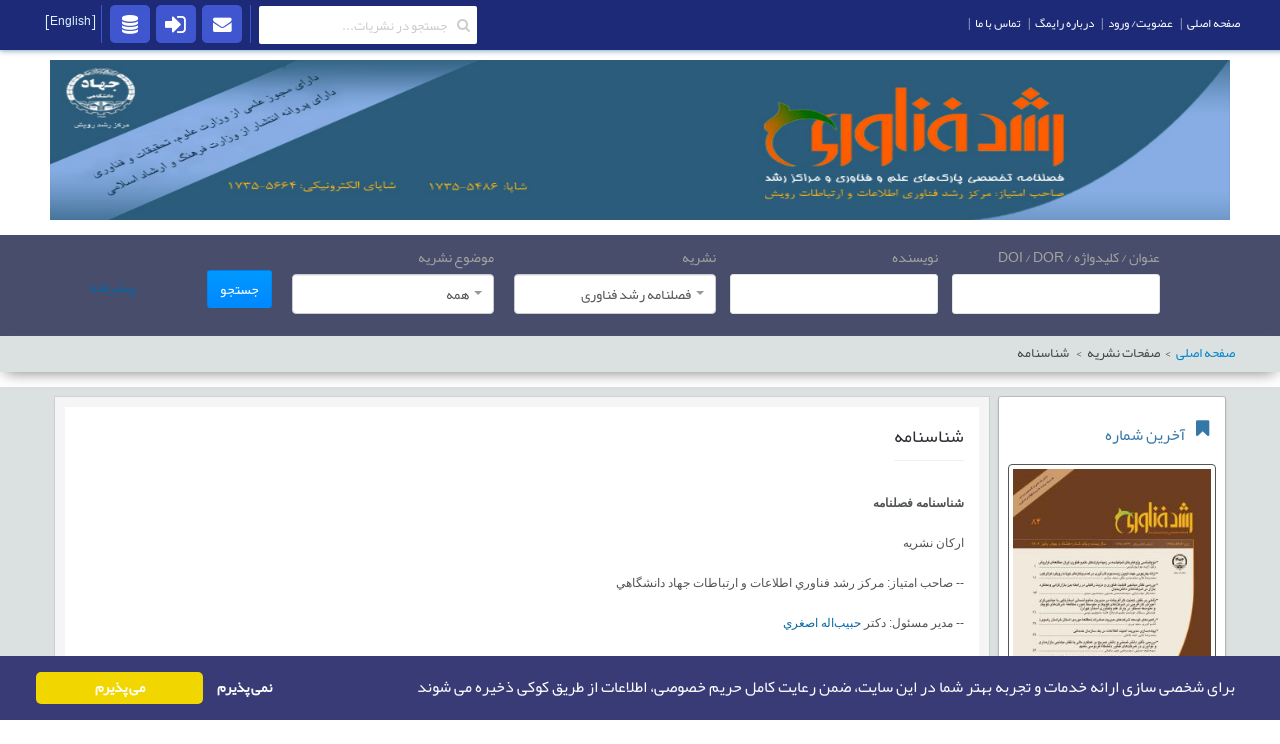

--- FILE ---
content_type: text/html; charset=utf-8
request_url: http://roshdefanavari.ir/fa/Page/Info
body_size: 21933
content:



<!DOCTYPE html>

<html lang="fa-ir" dir="rtl" class="win chrome chrome34 webkit webkit5 uk-notouch">
<head>


    <meta http-equiv="Content-Type" content="text/html; charset=utf-8">
    <meta charset="utf-8">
    <title>شناسنامه</title>
    <meta name="keywords" content="شناسنامه" />
    <meta name="description" content="شناسنامه فصلنامه 
اركان نشريه
-- صاحب امتياز: مركز رشد فناوري اطلاعات و ارتباطات جهاد دانشگاهي
-- مدير مسئول: دکتر حبيباله اصغري
-- سردبير: دكتر جعفر توفيقي

هيات تحريريه :
-- دكتر جعفر توفيقي - استاد دانشگاه تربيت مدرس
-- دكتر قاسم مصلحی - استاد دانشگاه صنعتي اصفهان
-- دكتر مصطفي كريميان اقبال - دانشیار دانشگاه تربيت مدرس
-- دكتر مهدي كشميري - استاد دانشگاه صنعتي اصفهان
-- دكتر محمد صالح اوليا - استاد دانشگاه يزد
-- دکتر فتانه تقی یاره - دانشیار دانشگاه تهران
-- دکتر علی نقی مصلح شیرازی - استاد دانشگاه شیراز
-- دکتر امیرحسین دوایی مرکزی - استاد دانشگاه علم و صنعت ایران
-- دکتر محمدجعفر صدیق دامغانی - دانشیار دانشگاه تهران
-- دکتر سیدعلیرضا فیضبخش بازرگانی - استاد دانشگاه صنعتی شریف


كميته مشاوران:
دکتر محمود احمدپور دارياني، دانشيار دانشگاه تهران
دکتر اسفنديار اختياري، استاديار دانشگاه يزد
دکتر کيوان اصغري، استاديار دانشگاه صنعتي اصفهان
دکتر احمد جعفرنژاد، استاد دانشگاه تهران
دکتر جليل خاوندکار، استاديار دانشگاه زنجان
دکتر مجيد متقيطلب، دانشيار دانشگاه گيلان
دکتر معصومه مداح، عضو هيأت علمي جهاددانشگاهي
دکتر غلامرضا ملکزاده، استاديار دانشگاه فردوسي
مهندس هاشم مهذب، عضو هيأت علمي پارک علم و فناوري خراسان
دکتر سيدعلي نجومي، استاديار انستيتو پاستور ايران
مهندس سيدحميد هاشمي، عضو هيأت علمي جهاددانشگاهي

مدير داخلي: بهنوش کریمی
مدير وب سايت: محمدرضا قهاري
فرايند چاپ: مرکز منطقهای اطلاعرسانی علوم و فناوری
شاپا:5486-1735
شاپاي الکترونيکي: 5664-1735
مجوز انتشار:124/3633

اين نشريه عضو کميته اخلاق انتشارات (COPE) بوده و از اصول آن پيروي ميکند.
http://www.publicationethics.org

اين فصلنامه با حمايت علمي گروه پژوهشي توسعه مدلهاي کسب و کار جهاددانشگاهي منتشر ميشود.
نشاني: تهران، خيابان انقلاب، چهارراه کالج، کوچه سعيدي، شماره 5، مرکز رشد فناوري اطلاعات و ارتباطات جهاددانشگاهي (رويش)
تلفن: 88930150 نمابر: 88930157
صندوق پستي:799-13145 کدپستي:1599616313
وب سايت: www.roshdefanavari.ir پست الکترونيک: info@roshdefanavari.ir, roshdefanavari@gmail.com
" />

    <!--[if lt IE 9]><meta http-equiv="X-UA-Compatible" content="IE=Edge,chrome=1"><![endif]-->
    <meta name="viewport" content="width=device-width, initial-scale=1">
    <meta name="robots" content="index,follow" />
    
            <link rel="apple-touch-startup-image" href="/WebUsers/rf/Images/logo_14000704134306764687.jpg">
            <link rel="apple-touch-icon" href="/WebUsers/rf/Images/logo_14000704134306764687.jpg">
            <meta name="msapplication-TileImage" content="/WebUsers/rf/Images/logo_14000704134306764687.jpg">
            <meta name="twitter:card" content="summary">
            <meta name="twitter:title" content="شناسنامه">
            <meta name="twitter:description" content="شناسنامه فصلنامه 
اركان نشريه
-- صاحب امتياز: مركز رشد فناوري اطلاعات و ارتباطات جهاد دانشگاهي
-- مدير مسئول: دکتر حبيباله اصغري
-- سردبير: دكتر جعفر توفيقي

هيات تحريريه :
-- دكتر جعفر توفيقي - استاد دانشگاه تربيت مدرس
-- دكتر قاسم مصلحی - استاد دانشگاه صنعتي اصفهان
-- دكتر مصطفي كريميان اقبال - دانشیار دانشگاه تربيت مدرس
-- دكتر مهدي كشميري - استاد دانشگاه صنعتي اصفهان
-- دكتر محمد صالح اوليا - استاد دانشگاه يزد
-- دکتر فتانه تقی یاره - دانشیار دانشگاه تهران
-- دکتر علی نقی مصلح شیرازی - استاد دانشگاه شیراز
-- دکتر امیرحسین دوایی مرکزی - استاد دانشگاه علم و صنعت ایران
-- دکتر محمدجعفر صدیق دامغانی - دانشیار دانشگاه تهران
-- دکتر سیدعلیرضا فیضبخش بازرگانی - استاد دانشگاه صنعتی شریف


كميته مشاوران:
دکتر محمود احمدپور دارياني، دانشيار دانشگاه تهران
دکتر اسفنديار اختياري، استاديار دانشگاه يزد
دکتر کيوان اصغري، استاديار دانشگاه صنعتي اصفهان
دکتر احمد جعفرنژاد، استاد دانشگاه تهران
دکتر جليل خاوندکار، استاديار دانشگاه زنجان
دکتر مجيد متقيطلب، دانشيار دانشگاه گيلان
دکتر معصومه مداح، عضو هيأت علمي جهاددانشگاهي
دکتر غلامرضا ملکزاده، استاديار دانشگاه فردوسي
مهندس هاشم مهذب، عضو هيأت علمي پارک علم و فناوري خراسان
دکتر سيدعلي نجومي، استاديار انستيتو پاستور ايران
مهندس سيدحميد هاشمي، عضو هيأت علمي جهاددانشگاهي

مدير داخلي: بهنوش کریمی
مدير وب سايت: محمدرضا قهاري
فرايند چاپ: مرکز منطقهای اطلاعرسانی علوم و فناوری
شاپا:5486-1735
شاپاي الکترونيکي: 5664-1735
مجوز انتشار:124/3633

اين نشريه عضو کميته اخلاق انتشارات (COPE) بوده و از اصول آن پيروي ميکند.
http://www.publicationethics.org

اين فصلنامه با حمايت علمي گروه پژوهشي توسعه مدلهاي کسب و کار جهاددانشگاهي منتشر ميشود.
نشاني: تهران، خيابان انقلاب، چهارراه کالج، کوچه سعيدي، شماره 5، مرکز رشد فناوري اطلاعات و ارتباطات جهاددانشگاهي (رويش)
تلفن: 88930150 نمابر: 88930157
صندوق پستي:799-13145 کدپستي:1599616313
وب سايت: www.roshdefanavari.ir پست الکترونيک: info@roshdefanavari.ir, roshdefanavari@gmail.com
">
            <meta name="twitter:image" content="https://rimag.ir/WebUsers/rf/Images/logo_14000704134306764687.jpg">
            <meta property="og:url" content="https://roshdefanavari.ir/fa/Page/Info" />
            <meta property="og:title" content="شناسنامه" />
            <meta property="og:description" content="شناسنامه فصلنامه 
اركان نشريه
-- صاحب امتياز: مركز رشد فناوري اطلاعات و ارتباطات جهاد دانشگاهي
-- مدير مسئول: دکتر حبيباله اصغري
-- سردبير: دكتر جعفر توفيقي

هيات تحريريه :
-- دكتر جعفر توفيقي - استاد دانشگاه تربيت مدرس
-- دكتر قاسم مصلحی - استاد دانشگاه صنعتي اصفهان
-- دكتر مصطفي كريميان اقبال - دانشیار دانشگاه تربيت مدرس
-- دكتر مهدي كشميري - استاد دانشگاه صنعتي اصفهان
-- دكتر محمد صالح اوليا - استاد دانشگاه يزد
-- دکتر فتانه تقی یاره - دانشیار دانشگاه تهران
-- دکتر علی نقی مصلح شیرازی - استاد دانشگاه شیراز
-- دکتر امیرحسین دوایی مرکزی - استاد دانشگاه علم و صنعت ایران
-- دکتر محمدجعفر صدیق دامغانی - دانشیار دانشگاه تهران
-- دکتر سیدعلیرضا فیضبخش بازرگانی - استاد دانشگاه صنعتی شریف


كميته مشاوران:
دکتر محمود احمدپور دارياني، دانشيار دانشگاه تهران
دکتر اسفنديار اختياري، استاديار دانشگاه يزد
دکتر کيوان اصغري، استاديار دانشگاه صنعتي اصفهان
دکتر احمد جعفرنژاد، استاد دانشگاه تهران
دکتر جليل خاوندکار، استاديار دانشگاه زنجان
دکتر مجيد متقيطلب، دانشيار دانشگاه گيلان
دکتر معصومه مداح، عضو هيأت علمي جهاددانشگاهي
دکتر غلامرضا ملکزاده، استاديار دانشگاه فردوسي
مهندس هاشم مهذب، عضو هيأت علمي پارک علم و فناوري خراسان
دکتر سيدعلي نجومي، استاديار انستيتو پاستور ايران
مهندس سيدحميد هاشمي، عضو هيأت علمي جهاددانشگاهي

مدير داخلي: بهنوش کریمی
مدير وب سايت: محمدرضا قهاري
فرايند چاپ: مرکز منطقهای اطلاعرسانی علوم و فناوری
شاپا:5486-1735
شاپاي الکترونيکي: 5664-1735
مجوز انتشار:124/3633

اين نشريه عضو کميته اخلاق انتشارات (COPE) بوده و از اصول آن پيروي ميکند.
http://www.publicationethics.org

اين فصلنامه با حمايت علمي گروه پژوهشي توسعه مدلهاي کسب و کار جهاددانشگاهي منتشر ميشود.
نشاني: تهران، خيابان انقلاب، چهارراه کالج، کوچه سعيدي، شماره 5، مرکز رشد فناوري اطلاعات و ارتباطات جهاددانشگاهي (رويش)
تلفن: 88930150 نمابر: 88930157
صندوق پستي:799-13145 کدپستي:1599616313
وب سايت: www.roshdefanavari.ir پست الکترونيک: info@roshdefanavari.ir, roshdefanavari@gmail.com
" />
            <meta property="og:image" content="https://rimag.ir/WebUsers/rf/Images/logo_14000704134306764687.jpg" />
            <link rel="canonical" href="http://roshdefanavari.ir/fa/Page/Info">

            <link rel="stylesheet" href="/Theme/css/gzip.css" type="text/css">
            <link rel="stylesheet" href="/Theme/css/gzip(1).css" type="text/css">
            <link rel="stylesheet" href="/Theme/css/gzip(2).css" type="text/css">
            <link rel="stylesheet" href="/Theme/css/jquery.reject.min.css" type="text/css">
            <script src="/js/jquery-3.5.0.min.js"></script>
            <script src="/js/jquery-migrate-3.3.2.min.js"></script>
            <script src="/Theme/js/gzip(4).js" type="text/javascript"></script>
            <script src="/Theme/js/responsive.js" type="text/javascript"></script>
            <script src="/Theme/js/default.js" type="text/javascript"></script>
            <script src="/Theme/js/gzip(7).js" type="text/javascript"></script>
            <script src="/Theme/js/jquery.reject.min.js" type="text/javascript"></script>
            <script src="/Theme/js/mailing-list.js" type="text/javascript"></script>
            <link rel="stylesheet" href="/Theme/css/default.css" type="text/css">
            <link rel="stylesheet" href="/Theme/css/gzip2.css">
            <script src="/Theme/js/gzip(8).js"></script>
            <style>
                .uk-feedback-container .uk-article-title {
                    width: 100%;
                    text-align: center;
                    margin-bottom: 5px;
                }

                .uk-feedback-container .rsform-text-box.rsform-error,
                .uk-feedback-container .rsform-captcha-box.rsform-error,
                .uk-feedback-container .rsform-input-box.rsform-error {
                    border: 2px solid #e33 !important;
                }
            </style>
            <script type="text/javascript" src="/Theme/js/script.js"></script>



    <!--Cookie Permission popup-->
    <link href="/css/CookiePermission.css" rel="stylesheet" />


                    <link href="/Theme/Color/Blue.css" rel="stylesheet" />
    
    <style>
        .DoiImage {
            background-image: url(/img/doi_logo.png);
            background-repeat: no-repeat;
            background-size: 18px;
            background-position: center;
            height: 28px;
            width: 18px;
            display: inline-block;
        }


        .buttonInside{
  position:relative;
  margin-bottom:10px;
}
#NewsletterEmail{
     height:30px;
  padding-left:10px;
  border-radius: 4px;
  border:none;outline:none;
  direction:ltr;
  width:206px;
}
#btnNewsletterEmail{
  position:absolute;
  right:1px;
  top: 4px;
  border:none;
  height:25px;
  width:60px;
  border-radius:4%;
  outline:none;
  text-align:center;
  font-weight:bold;
  padding:2px;
  background:#cecece;
}
#btnNewsletterEmail:hover{
  cursor:pointer;
}
#MessageNewsletter{
    padding:3px;
    margin:0px;
    width:210px;
    margin-bottom:10px;
    color:white;
}

       .DoiImg {
                      background: url('/img/doi_logo.png') no-repeat 50% 50%;
                      background-size: 16px 16px;
                      display: inline-block;
                      height: 16px;
                      width: 16px;
                        vertical-align:middle;
                       }
        .DorImg {
            background: url('/img/dor.png') no-repeat 50% 50%;
            background-size: 16px 16px;
            display: inline-block;
            height: 16px;
            width: 16px;
            vertical-align:middle;
        }
    </style>
</head>
<body class="tm-noblog fa-ir">

    <div class="tm-page-bg">
        <div class="uk-container0 uk-container-center">
            <div class="tm-container">
                <div class="tm-headerbar uk-clearfix uk-hidden-small">
                    <div id="sticky-s9359" class="uk-sticky" style="height: 90px;">
                        <div class="tm-sticky" >
                                <div class="uk-container uk-container-center">
                                    <img class="uk-visible-large" src="/WebUsers/rf/Images/logo_14000704134306764687.jpg" style="width:100%;height: 160px;" />
                                </div>


                        </div>
                    </div>
                </div>

                <div class="tm-top-block tm-grid-block uk-visible-small">
                    <nav class="tm-navbar uk-navbar">
                        <a href="#" class="uk-navbar-toggle uk-visible-small" data-uk-offcanvas="" id="lnkTBK"></a>

                    </nav>
                </div>
                <script type="text/javascript">
                    jQuery(document).ready(function ($) {
                        $('#lnkTBK').click(function () {
                            $('#secResponsive').slideToggle();
                        })
                    })
                </script>
                <style type="text/css">
                    #secResponsive ul, li {
                        list-style: none;
                        list-style-type: none;
                        padding-right: 0;
                    }

                    #secResponsive a:link {
                        margin-top: 4px;
                        width: 100%;
                        font-size: 10pt;
                        padding: 18px;
                        display: block;
                    }

                    #secResponsive a:visited {
                        font-size: 10pt;
                    }

                    #secResponsive a:hover {
                        color: blue;
                        font-size: 10pt;
                        color: #FFF;
                    }

                    #secResponsive a:active {
                        font-size: 10pt;
                    }
                </style>
                <div class="uk-visible-small" id="secResponsive" style="display:none;">
                    <ul type="disc">
                        <li><a href="http://rimag.ir/">   <span>صفحه اصلی</span></a></li>
                        <li><a href="http://rimag.ir/fa/aboutus">   <span>درباره رایمگ</span></a></li>
                        <li><a href="http://rimag.ir/fa/ContactUs">   <span>تماس با ما</span></a></li>
                        <li><a href="http://rimag.ir/fa/Account/Register">   <span>ثبت نام</span></a></li>
                        <li><a href="http://rimag.ir/fa/Identity/Account/Login">   <span>ورود</span></a></li>
                        <li><a href="http://rimag.ir/fa/User/JournalOrder/Create">   <span>درخواست سامانه</span></a></li>
                    </ul>
                </div>
                    <style>
    .uk-grid > * {
        padding-right: 0px;
    }

    @media only screen and (max-width: 600px) {
        #searchback {
            padding: 10px;
        }
    }

    @media screen and (max-width: 480px) {
        #frmSearchAdvance {
            display: none;
        }
    }
</style>


<form id="frmSearchAdvance" method="get" style="margin-bottom:0px !important" action="/fa/Search/PaperSearch">
    <div class="tm-main-back tm-main-back-index SearchBox">
        <div class="uk-container uk-container-center tm-main-container">
            <div class="tm-middle uk-grid " data-uk-grid-match="">

                <div class="uk-grid uk-width-1-1 uk-margin-remove" id="searchback" style="margin-top: 0px !important; padding-top:10px
">



                    <div class="uk-width-1-1 uk-grid uk-width-medium-8-10 uk-grid-match">
                        <div class="uk-width-1-1 uk-grid" style="margin-top:0px !important; margin-bottom:0 !important">
                            <div class="uk-width-medium-1-4 ">
                                <label style="color:#a3a3a3  !important;width:100%">عنوان / کلیدواژه / DOI / DOR</label>
                                <div>
                                    <input name="TitleAndKeywords" class="chosen-search-input" type="text" autocomplete="off" tabindex="3" style="width: 96%" id="TitleAndKeywords" value="">
                                </div>
                            </div>
                            <div class="uk-width-medium-1-4 ">
                                <label style="color:#a3a3a3  !important;width:100%">نویسنده</label>
                                <div style="width:100%">
                                    <input name="AuthorInput" class="chosen-search-input" type="text" autocomplete="off" tabindex="3" style="width:96%" id="Author" value="">
                                </div>
                            </div>
                            <div class="uk-width-medium-1-4">
                                <label style="color:#a3a3a3  !important;width:100%">نشریه</label>
                                <div style="width:100%">

                                    <select data-trigger="" name="journaluser" class='fstdropdown-select' id="JournalUserIds" data-placeholder="&#x627;&#x646;&#x62A;&#x62E;&#x627;&#x628; &#x646;&#x634;&#x631;&#x6CC;&#x647;" style="width:100%">

                                    <option value="2025">&#x641;&#x635;&#x644;&#x646;&#x627;&#x645;&#x647; &#x631;&#x634;&#x62F; &#x641;&#x646;&#x627;&#x648;&#x631;&#x6CC;</option>
</select>

                                </div>
                            </div>
                            <div class="uk-width-medium-1-4">
                                <label style="color:#a3a3a3  !important;width:100%">موضوع نشریه</label>
                                <div style="width:100%">
                                    <select name="subject" class='fstdropdown-select' id="TopicId" data-placeholder="&#x627;&#x646;&#x62A;&#x62E;&#x627;&#x628; &#x645;&#x648;&#x636;&#x648;&#x639;">
                                        <option value="">همه</option>
                                    <option value="1">--- &#x639;&#x644;&#x648;&#x645; &#x627;&#x646;&#x633;&#x627;&#x646;&#x64A; ---</option>
<option value="11"> &#x639;&#x644;&#x648;&#x645; &#x633;&#x6CC;&#x627;&#x633;&#x6CC;</option>
<option value="12">&#x639;&#x644;&#x648;&#x645; &#x627;&#x62C;&#x62A;&#x645;&#x627;&#x639;&#x6CC;</option>
<option value="13">&#x639;&#x644;&#x648;&#x645; &#x642;&#x631;&#x622;&#x646; &#x648; &#x62D;&#x62F;&#x6CC;&#x62B;</option>
<option value="14">&#x627;&#x62E;&#x644;&#x627;&#x642;</option>
<option value="15">&#x627;&#x62F;&#x6CC;&#x627;&#x646;&#x60C; &#x645;&#x630;&#x627;&#x647;&#x628; &#x648; &#x639;&#x631;&#x641;&#x627;&#x646;</option>
<option value="16">&#x641;&#x644;&#x633;&#x641;&#x647; &#x648; &#x6A9;&#x644;&#x627;&#x645;</option>
<option value="17">&#x641;&#x642;&#x647; &#x648; &#x62D;&#x642;&#x648;&#x642;</option>
<option value="18">&#x631;&#x648;&#x627;&#x646;&#x634;&#x646;&#x627;&#x633;&#x6CC;</option>
<option value="19">&#x639;&#x644;&#x648;&#x645; &#x62A;&#x631;&#x628;&#x6CC;&#x62A;&#x6CC;</option>
<option value="20">&#x6A9;&#x62A;&#x627;&#x628;&#x62F;&#x627;&#x631;&#x6CC;&#x60C; &#x622;&#x631;&#x634;&#x6CC;&#x648; &#x648; &#x646;&#x633;&#x62E;&#x647; &#x67E;&#x698;&#x648;&#x647;&#x6CC;</option>
<option value="21">&#x62A;&#x631;&#x628;&#x6CC;&#x62A; &#x628;&#x62F;&#x646;&#x6CC;</option>
<option value="22">&#x62C;&#x63A;&#x631;&#x627;&#x641;&#x6CC;&#x627;</option>
<option value="23">&#x627;&#x642;&#x62A;&#x635;&#x627;&#x62F;</option>
<option value="24">&#x62D;&#x633;&#x627;&#x628;&#x62F;&#x627;&#x631;&#x6CC;</option>
<option value="25">&#x645;&#x627;&#x644;&#x6CC;</option>
<option value="26">&#x645;&#x62F;&#x6CC;&#x631;&#x6CC;&#x62A;</option>
<option value="70">&#x632;&#x628;&#x627;&#x646; &#x648; &#x627;&#x62F;&#x628;&#x6CC;&#x627;&#x62A;</option>
<option value="2">--- &#x639;&#x644;&#x648;&#x645; &#x67E;&#x627;&#x6CC;&#x647; ---</option>
<option value="59">&#x639;&#x644;&#x648;&#x645;</option>
<option value="60">&#x647;&#x648;&#x627;&#x634;&#x646;&#x627;&#x633;&#x6CC;</option>
<option value="61">&#x622;&#x645;&#x627;&#x631;</option>
<option value="62">&#x631;&#x6CC;&#x627;&#x636;&#x6CC;</option>
<option value="63">&#x632;&#x645;&#x6CC;&#x646; &#x634;&#x646;&#x627;&#x633;&#x6CC;</option>
<option value="64">&#x632;&#x6CC;&#x633;&#x62A; &#x634;&#x646;&#x627;&#x633;&#x6CC;</option>
<option value="65">&#x645;&#x62D;&#x6CC;&#x637; &#x632;&#x6CC;&#x633;&#x62A;</option>
<option value="66">&#x634;&#x6CC;&#x645;&#x6CC; </option>
<option value="67">&#x641;&#x6CC;&#x632;&#x6CC;&#x6A9;</option>
<option value="3">--- &#x641;&#x646;&#x6CC; &#x648; &#x645;&#x647;&#x646;&#x62F;&#x633;&#x6CC; ---</option>
<option value="27">&#x628;&#x631;&#x642; &#x648; &#x6A9;&#x627;&#x645;&#x67E;&#x6CC;&#x648;&#x62A;&#x631;</option>
<option value="28">&#x635;&#x646;&#x627;&#x6CC;&#x639;</option>
<option value="29">&#x639;&#x645;&#x631;&#x627;&#x646;</option>
<option value="30">&#x641;&#x646;&#x627;&#x648;&#x631;&#x6CC; &#x627;&#x637;&#x644;&#x627;&#x639;&#x627;&#x62A;</option>
<option value="32">&#x645;&#x6A9;&#x627;&#x646;&#x6CC;&#x6A9;</option>
<option value="33">&#x645;&#x647;&#x646;&#x62F;&#x633;&#x6CC; &#x62F;&#x631;&#x6CC;&#x627;</option>
<option value="34">&#x645;&#x648;&#x627;&#x62F; &#x648; &#x645;&#x62A;&#x627;&#x644;&#x648;&#x698;&#x6CC;</option>
<option value="35">&#x645;&#x647;&#x646;&#x62F;&#x633;&#x6CC; &#x634;&#x6CC;&#x645;&#x6CC; &#x60C; &#x646;&#x641;&#x62A; &#x60C; &#x67E;&#x644;&#x6CC;&#x645;&#x631;</option>
<option value="36">&#x645;&#x647;&#x646;&#x62F;&#x633;&#x6CC; &#x645;&#x639;&#x62F;&#x646;</option>
<option value="37">&#x645;&#x647;&#x646;&#x62F;&#x633;&#x6CC; &#x632;&#x644;&#x632;&#x644;&#x647;</option>
<option value="38">&#x645;&#x647;&#x646;&#x62F;&#x633;&#x6CC; &#x622;&#x628; </option>
<option value="39">&#x645;&#x647;&#x646;&#x62F;&#x633;&#x6CC; &#x67E;&#x632;&#x634;&#x6A9;&#x6CC;</option>
<option value="40">&#x67E;&#x62F;&#x627;&#x641;&#x646;&#x62F; &#x63A;&#x6CC;&#x631; &#x639;&#x627;&#x645;&#x644;</option>
<option value="41">&#x645;&#x6CC;&#x627;&#x646; &#x631;&#x634;&#x62A;&#x647; &#x627;&#x6CC;</option>
<option value="4">--- &#x6A9;&#x634;&#x627;&#x648;&#x631;&#x632;&#x6CC; &#x648; &#x645;&#x646;&#x627;&#x628;&#x639; &#x637;&#x628;&#x6CC;&#x639;&#x6CC; &#x648; &#x62F;&#x627;&#x645;&#x67E;&#x632;&#x634;&#x6A9;&#x6CC; ---</option>
<option value="42">&#x622;&#x628; &#x648; &#x62E;&#x627;&#x6A9;</option>
<option value="43">&#x627;&#x642;&#x62A;&#x635;&#x627;&#x62F; &#x6A9;&#x634;&#x627;&#x648;&#x631;&#x632;&#x6CC;</option>
<option value="44">&#x627;&#x6A9;&#x648;&#x644;&#x648;&#x698;&#x6CC;</option>
<option value="45">&#x628;&#x627;&#x63A;&#x628;&#x627;&#x646;&#x6CC;</option>
<option value="46">&#x628;&#x6CC;&#x648;&#x62A;&#x643;&#x646;&#x648;&#x644;&#x648;&#x698;&#x6CC; &#x648; &#x698;&#x646;&#x62A;&#x6CC;&#x643; &#x6AF;&#x6CC;&#x627;&#x647;&#x6CC;</option>
<option value="47">&#x62C;&#x646;&#x6AF;&#x644;&#x62F;&#x627;&#x631;&#x6CC;</option>
<option value="48">&#x645;&#x643;&#x627;&#x646;&#x6CC;&#x632;&#x627;&#x633;&#x6CC;&#x648;&#x646; &#x6A9;&#x634;&#x627;&#x648;&#x631;&#x632;&#x6CC;</option>
<option value="49">&#x632;&#x631;&#x627;&#x639;&#x62A;</option>
<option value="50">&#x6AF;&#x6CC;&#x627;&#x647;&#x67E;&#x632;&#x634;&#x643;&#x6CC;</option>
<option value="51">&#x639;&#x644;&#x648;&#x645; &#x62F;&#x627;&#x645;</option>
<option value="52">&#x634;&#x6CC;&#x644;&#x627;&#x62A;</option>
<option value="54">&#x635;&#x646;&#x627;&#x6CC;&#x639; &#x686;&#x648;&#x628; &#x648; &#x6A9;&#x627;&#x63A;&#x630;</option>
<option value="55">&#x635;&#x646;&#x627;&#x6CC;&#x639; &#x63A;&#x630;&#x627;&#x6CC;&#x6CC;</option>
<option value="56">&#x639;&#x644;&#x648;&#x645; &#x62A;&#x631;&#x648;&#x6CC;&#x62C;</option>
<option value="57">&#x622;&#x628;&#x62E;&#x6CC;&#x632;&#x62F;&#x627;&#x631;&#x6CC;&#x60C; &#x628;&#x6CC;&#x627;&#x628;&#x627;&#x646;&#x60C; &#x645;&#x62D;&#x6CC;&#x637; &#x632;&#x6CC;&#x633;&#x62A;&#x60C; &#x645;&#x631;&#x62A;&#x639;</option>
<option value="58">&#x62F;&#x627;&#x645;&#x67E;&#x632;&#x634;&#x643;&#x6CC;</option>
<option value="5">--- &#x647;&#x646;&#x631; &#x648; &#x645;&#x639;&#x645;&#x627;&#x631;&#x6CC; ---</option>
<option value="68">&#x647;&#x646;&#x631; </option>
<option value="69">&#x645;&#x639;&#x645;&#x627;&#x631;&#x6CC;</option>
<option value="10">--- &#x67E;&#x632;&#x634;&#x6A9;&#x6CC; ---</option>
<option value="71">&#x67E;&#x632;&#x634;&#x6A9;&#x6CC;</option>
</select>


                                </div>
                            </div>

                        </div>


                        <div class="uk-width-1-1 uk-grid" style="display:none; margin-top:0px !important; margin-bottom:0 !important" id="advanced">
                            <div class="uk-width-6-10 ">
                                <label style="color:#a3a3a3  !important;width:100%">موضوع مقالات</label>
                                <div style="width:100%" id="selectSubjectId">

                                    <select class='fstdropdown-select disabled' data-placeholder="&#x627;&#x646;&#x62A;&#x62E;&#x627;&#x628; &#x645;&#x648;&#x636;&#x648;&#x639;" id="SubjectId" name="SubjectId">
                                        <option value="">همه</option>
                                    </select>

                                </div>
                            </div>

                            <div class="uk-width-medium-1-10">
                                <label style="color:#a3a3a3  !important;width:100%">شماره</label>
                                <div style="width:100%">
                                    <input class="chosen-search-input" type="text" autocomplete="off" tabindex="3" style="width:96%" id="JournalNumber" name="JournalNumber" value="">
                                </div>
                            </div>
                            <div class="uk-width-medium-1-10">
                                <label style="color: #a3a3a3 !important; width: 100%">سال</label>
                                <div style="width:100%">
                                    <input class="chosen-search-input" type="text" autocomplete="off" tabindex="3" style="width:96%" id="Year" name="Year" value="">
                                </div>
                            </div>
                            <div class="uk-width-medium-1-10">
                                <label style="color: #a3a3a3 !important; width: 100%">دوره</label>
                                <div style="width:100%">
                                    <input class="chosen-search-input" type="text" autocomplete="off" tabindex="3" style="width:96%" id="Season" name="Season" value="">
                                </div>
                            </div>
                            <div class="uk-width-medium-1-10">
                                <label style="color:#a3a3a3 !important;width:100%">صفحه</label>
                                <div style="width:100%">
                                    <input class="chosen-search-input" type="text" autocomplete="off" tabindex="3" style="width:96%" id="PageNumber" name="PageNumber" value="">
                                </div>
                            </div>
                        </div>

                        <div class="uk-width-1-1 uk-grid" style="display:none; margin-top:0px !important; margin-bottom:0 !important" id="Secondadvanced">
                            <div class="uk-width-1-1 uk-grid">

                                <div class="uk-width-medium-1-5 ">
                                    <label style="color:#a3a3a3  !important;width:100%">عملگر منطقی</label>
                                </div>
                                <div class="uk-width-medium-2-5 ">
                                    <label style="color:#a3a3a3  !important;width:100%">فیلد جستجو</label>
                                    <div style="width:100%">
                                        <input class="chosen-search-input" type="text" autocomplete="off" tabindex="3" style="width:96%" name="" id="SearchText-1">
                                    </div>
                                </div>
                                <div class="uk-width-medium-1-5">
                                    <label style="color:#a3a3a3  !important;width:100%">فیلد جستجو</label>
                                    <div style="width:100%">

                                        <select data-trigger="" name="" class="fdropdown-select" id="SearchTypeDropDown-1" data-placeholder="" style="width:100%">
                                            <option value="">همه</option>
                                            <option value="Title">عنوان</option>
                                            <option value="keyword">کلیدواژه</option>
                                            <option value="DOI">DOI</option>
                                            <option value="DOR">DOR</option>
                                            <option value="Author">نویسنده</option>
                                        </select>

                                    </div>
                                </div>

                                <div class="uk-width-medium-1-5">
                                    <a class="AddRow"><i class="uk-icon-plus-square" style="font-size:20px;color:#007c3f;margin-top:10px"></i></a>
                                    <a class="  DeleteRow"><i class="uk-icon-minus-square" style="font-size:20px;color:red;margin-top:10px"></i></a>
                                </div>
                            </div>

                        </div>



                        <input type="hidden" value="10" data-val="true" data-val-required="The ReadCount field is required." id="ReadCount" name="ReadCount" />

                    </div>
                    <div class="uk-width-1-1 uk-width-medium-1-10 reee" style="padding-top: 25px;">

                        <button type="submit" class="btn btn-info btnSearchBox" style="line-height:28px !important;">
                            <span>جستجو</span>
                        </button>



                    </div>

                    <div class="uk-width-1-1 uk-grid uk-width-medium-1-10" style="padding-top: 25px;">
                        <div class="uk-width-medium-1-4 ">
                            <label style="color:#a3a3a3  !important;width:100%">

                            </label>
                            <div>      <a id="clickme">پیشرفته</a></div>
                        </div>
                    </div>

                    <style>
                        .uk-grid > reee {
                            padding-right: 1px !important;
                        }
                    </style>

                </div>



            </div>
        </div>
    </div>
</form>



<script>
    jQuery(document).ready(function ($) {
        $("#clickme").click(function () {
            $("#advanced").toggle("slow", function () {
                // Animation complete.
            });
            $("#Secondadvanced").toggle("slow", function () {
                // Animation complete.
            });
        });
    });
</script>

<script>
       jQuery(document).ready(function ($) {
    let lineNo = 2;
    $(document).on('click', 'a.AddRow', function () {
        Body = $("#Secondadvanced");


        Body.append('<input value="' + lineNo + '" type="hidden"><div class="uk-width-1-1 uk-grid" id="' + lineNo + '"><div class="uk-width-medium-1-5 "> <label style="color:#a3a3a3  !important;width:100%"></label><select class="connector-' + lineNo + '" name="" style="width:100%"><option value="and">AND</option><option value="or">OR</option></select></div><div class="uk-width-medium-2-5 "><label style="color:#a3a3a3  !important;width:100%"></label><div style="width:100%"><input  id="SearchText-' + lineNo + '"   class="chosen-search-input" type="text" autocomplete="off" tabindex="3" style="width:96%" name="" ></div></div><div class="uk-width-medium-1-5"><label style="color:#a3a3a3  !important;width:100%"></label><div style="width:100%"><select data-trigger="" name="" class="fstdropdown-select" id="SearchTypeDropDown-' + lineNo + '" data-placeholder="" style="width:100%"> <option value="">همه</option><option value="Title">عنوان</option><option value="keyword">کلیدواژه</option><option value="DOI">DOI</option><option value="DOR">DOR</option><option value="Author">نویسنده</option></select></div></div><div class="uk-width-medium-1-5"><a  class="AddRow"><i class="uk-icon-plus-square" style="font-size:20px;color:#007c3f;margin-top:10px"></i></a> <a  class="DeleteRow" id="remove-' + lineNo + '"><i class="uk-icon-minus-square" style="font-size:20px;color:red;margin-top:10px"></i></a> </div></div>');
              lineNo++;
    });


    $(document).on('click', 'a.DeleteRow', function () {
        var Id = $(this).attr('id');
        var c = Id.substring(7, Id.length);

        $('#' + Id.substring(7, Id.length)).remove();
    });
});
</script>
<script>
    jQuery(document).ready(function ($) {
        $("div").on("change", "select", function () {
            var DropDownName = $(this).val();
            var Id = $(this).attr('id');
            var rownumber = Id.charAt(19);
            $("#SearchText-" + rownumber).attr('name', DropDownName);
            $(".connector-" + rownumber).attr('name', "connector_" + DropDownName);
        });
    });
</script>




<style>
    .choices {
        display: none
    }
</style>

<link href="/css/search/fstdropdown.css" rel="stylesheet" />
<script src="/css/search/fstdropdown.js"></script>

<script>
    setFstDropdown();
</script>
<script>
    //document.getElementById("JournalUserId").addEventListener("change", function (e) {
    //    let el = e.currentTarget;
    //    debugger;
    //    if (el.value !== "") {
    //        let element = document.getElementById("TopicId");
    //            element.setAttribute("disabled", "disabled");

    //    } else {
    //           let element = document.getElementById("TopicId");

    //            element.removeAttribute("disabled");



    //    }
    //     document.getElementById("TopicId").fstdropdown.rebind();
    //})
</script>
<script>
    jQuery(document).ready(function ($) {
        $("#JournalUserIds").change(function (e) {
            var t = $("input[name='__RequestVerificationToken']").val();
            $.ajax({
               headers : {
                  RequestVerificationToken:
                      $('input:hidden[name="__RequestVerificationToken"]').val()
                },
                url: "/fa/Home/GetListSubject/" + $("#JournalUserIds").val(),
                type: "post",

                success: function (data) {

                    $("#selectSubjectId").html(data);
                },
                error: function (data) {


                }
            });
        });
    })
</script>

                

<div class="tm-top-block tm-grid-block tm-breadcrumb-toolbar uk-margin-top-remove uk-margin-bottom">
    <div class="tm-toolbar uk-clearfix uk-container uk-container-center">
            <div class="uk-float-left">
                <div class="uk-panel">
                    <ul class="uk-breadcrumb">
                        <li>
                            <a href="/">صفحه اصلی</a>
                        </li>
                        <li>صفحات نشریه</li>
                        <li class="uk-active">
                            <span>
                                &#x634;&#x646;&#x627;&#x633;&#x646;&#x627;&#x645;&#x647;
                            </span>
                        </li>
                    </ul>
                </div>
            </div>

    </div>
</div>


<div class="tm-block-bottom">
    <section class="tm-publication-block uk-grid tm-grid-block" data-uk-grid-match="{target:'> div > .uk-panel'}">
        <div class="uk-width-1-1">
            <div class="uk-panel uk-events uk-container uk-container-center /offices/research/deputy/publications/books/recently">
                <ul class="tm-conference uk-grid uk-grid-width-1-1 uk-grid-width-medium-1-2 uk-grid-width-large-1-3 uk-grid-small blog-uikit" data-uk-grid-margin="">
                    <li class="tm-main uk-width-medium-1-5">
                        <div class="side">
                            <article class="uk-article tm-article" id="sidee">
                                <div>
                                    

<style>
    .toggler {
        margin: 0;
        cursor: pointer;
    }

    .toggler {
        font-size: 11pt;
        margin-bottom: 10px;
        padding: 8px 10px 10px 10px;
        border: 1px solid #ddd;
        background: #F5F5F5;
        background: -moz-linear-gradient(top, #FAFAFA 0%, #F5F5F5 100%);
        background: -webkit-linear-gradient(top, #FAFAFA 0%, #F5F5F5 100%);
        background: -o-linear-gradient(top, #FAFAFA 0%, #F5F5F5 100%);
        background: linear-gradient(to bottom, #FAFAFA 0%, #F5F5F5 100%);
        border-radius: 5px;
        box-shadow: 0 1px 0 #fff inset;
        text-shadow: 0 1px 0 #fff;
        color: #666;
    }

        .toggler:before {
            content: "\f0fe";
            font-family: FontAwesome;
            display: inline-block;
            font-weight: 400;
            font-style: normal;
            line-height: 1;
            -webkit-font-smoothing: antialiased;
            -moz-osx-font-smoothing: grayscale;
            vertical-align: middle;
            margin-left: 5px;
        }

    .toggler {
        margin-bottom: 10px;
        padding: 7px;
        border: 1px solid #ddd;
        background: #F5F5F5;
        background: -moz-linear-gradient(top, #FAFAFA 0%, #F5F5F5 100%);
        background: -webkit-linear-gradient(top, #FAFAFA 0%, #F5F5F5 100%);
        background: -o-linear-gradient(top, #FAFAFA 0%, #F5F5F5 100%);
        background: linear-gradient(to bottom, #FAFAFA 0%, #F5F5F5 100%);
        border-radius: 5px;
        box-shadow: 0 1px 0 #fff inset;
        text-shadow: 0 1px 0 #fff;
    }

    /*.toggler.active:before {
            content: "\f146";
            color: #006e9f
        }

        .toggler.active {
            color: #006e9f !important
        }*/

    #slider {
        width: 100%;
        height: 320px !important;
    }
</style>
<script src="/Theme/js/Accordion.js"></script>

        <link href="/Theme/css/Accordion.css" rel="stylesheet" />




<style>
    .toggler {
        margin: 0;
        cursor: pointer;
    }

    .toggler {
        font-size: 11pt;
        margin-bottom: 10px;
        padding: 8px 10px 10px 10px;
        border: 1px solid #ddd;
        background: #F5F5F5;
        background: -moz-linear-gradient(top, #FAFAFA 0%, #F5F5F5 100%);
        background: -webkit-linear-gradient(top, #FAFAFA 0%, #F5F5F5 100%);
        background: -o-linear-gradient(top, #FAFAFA 0%, #F5F5F5 100%);
        background: linear-gradient(to bottom, #FAFAFA 0%, #F5F5F5 100%);
        border-radius: 5px;
        box-shadow: 0 1px 0 #fff inset;
        text-shadow: 0 1px 0 #fff;
        color: #666;
    }

        .toggler:before {
            content: "\f0fe";
            font-family: FontAwesome;
            display: inline-block;
            font-weight: 400;
            font-style: normal;
            line-height: 1;
            -webkit-font-smoothing: antialiased;
            -moz-osx-font-smoothing: grayscale;
            vertical-align: middle;
            margin-left: 5px;
        }

    .toggler {
        margin-bottom: 10px;
        padding: 7px;
        border: 1px solid #ddd;
        background: #F5F5F5;
        background: -moz-linear-gradient(top, #FAFAFA 0%, #F5F5F5 100%);
        background: -webkit-linear-gradient(top, #FAFAFA 0%, #F5F5F5 100%);
        background: -o-linear-gradient(top, #FAFAFA 0%, #F5F5F5 100%);
        background: linear-gradient(to bottom, #FAFAFA 0%, #F5F5F5 100%);
        border-radius: 5px;
        box-shadow: 0 1px 0 #fff inset;
        text-shadow: 0 1px 0 #fff;
    }
    #slider {
        width: 100%;
        height: 320px !important;
    }
</style>

<div class="uk-more-dot layout-uikit">
    <div class="uk-margin uk-card uk-card-default uk-card-body" style="background-color:white">
        <div class="col-md-4">
            <h3 class="uk-panel-title">
                <i class="uk-icon-bookmark"></i> <span>آخرین شماره</span>
            </h3>

            <div class="col-md-12">
                <table class="talign" style="width:100%" border="0">
                        <tr>
                            <td style="text-align: center !important">
                                <a href="/WebUsers/rf/Journals/Cover/Cover14041006142757433698.png" target="_blank">
                                    <img src="/WebUsers/rf/Journals/Cover/Thumb_Cover14041006142757433698.png" alt='84' style="width: 100%" class="thumbnail">
                                </a>
                            </td>
                        </tr>
                        <tr>
                            <td style="vertical-align: top" class="talign">
                                <table style="font-size: 12px; line-height: 40px;  color: #006e9f" border="0" width="100%">
                                    <tr>
                                        <td style="text-align:center">
                                <a href="/Issue/Current">
    
                  
                                                    <span>شماره</span>   <span style="font-weight:bold"> 84</span>
                                                    &nbsp;
                                                    <span>دوره </span>
                                                      <span style="font-weight:bold">
                                                            21
                                                        </span>


                                                        <span>پاییز</span>
                                                  <span style="font-weight:bold">1404</span>

                                                </a>
                                        
                                            </td>
                                    </tr>
                                    <tr class="align-center" style="text-align:center !important">
                                        <td colspan="2">

                                                 <a class="btn btn-inverse uk-button-danger" href="/Journal/DownloadIssue/4843">

                                                <span class="uk-icon-button btn-inverse uk-icon-file-pdf-o " style="width: 20px"></span>
                                            </a>

                                            <a class="btn btn-inverse uk-button-success" target="_blank" href="/fa/Home/XMLIssue/4843">
                                                <span class="uk-icon-button btn-inverse uk-icon-file-code-o" style="width: 20px"></span>
                                            </a>
                                        </td>
                                    </tr>
                                </table>
                            </td>
                        </tr>
                </table>
            </div>
        </div>

    </div>

    <div class="uk-margin uk-card uk-card-default uk-card-body " style="background-color:white;margin:10px">
        <a class="uk-button uk-width-1-1 myButton" href="http://rimag.ir/fa/User/Author/SendArticle?journaluserId=2025">ارسال مقاله به نشریه</a>



        <a class="uk-button uk-width-1-1 myButton uk-margin-top" href="/fa/Reviewers">فهرست داوران</a>
    </div>
</div>


<div class="uk-more-dot layout-uikit uk-margin-top ">
    <section class="tm-highlight-block tm-grid-block">
        <div class="uk-container uk-container-center" style="padding-left:0px !important ; padding-right:0px !important">
            <div class="uk-grid uk-grid-small uk-margin-remove">
                <div class="uk-width-1-1 uk-width-medium-1-1" style="padding-left:0px !important ; padding-right:0px !important">
                    <div class="uk-panel uk-events uk-container uk-container-center" style="padding-left:0px !important ; padding-right:0px !important">
                        <h3 class="uk-panel-title">
                            <i class="uk-icon-folder-open"></i>

                            <a href="/Issues">
                                <span style="font-size:15px">شماره های پیشین</span>
                            </a>

                        </h3>
                        <ul id="accordion" class="accordion">
                                <li>
                                    <div class="link"><font>دوره</font> 21<i class="uk-icon-angle-down"></i></div>
                                    <ul class="submenu">
                                                <li>

                                                 <a style="width: 100%; padding-right:0px !important; font-size:12px" href="/Issue/4843">
                 
                                                        <span>&#10003;</span>

                                                        <span>شماره</span>

                                                        84





                                                        <span> - </span>
                                                        <span>پاییز</span>
                                                        1404
                                                    </a>
                                                </li>
                                                <li>

                                                 <a style="width: 100%; padding-right:0px !important; font-size:12px" href="/Issue/4809">
                 
                                                        <span>&#10003;</span>

                                                        <span>شماره</span>

                                                        83





                                                        <span> - </span>
                                                        <span>تابستان</span>
                                                        1404
                                                    </a>
                                                </li>
                                                <li>

                                                 <a style="width: 100%; padding-right:0px !important; font-size:12px" href="/Issue/4779">
                 
                                                        <span>&#10003;</span>

                                                        <span>شماره</span>

                                                        82





                                                        <span> - </span>
                                                        <span>بهار</span>
                                                        1404
                                                    </a>
                                                </li>
                                                <li>

                                                 <a style="width: 100%; padding-right:0px !important; font-size:12px" href="/Issue/4743">
                 
                                                        <span>&#10003;</span>

                                                        <span>شماره</span>

                                                        81





                                                        <span> - </span>
                                                        <span>زمستان</span>
                                                        1403
                                                    </a>
                                                </li>
                                            </ul>
                                </li>
                                <li>
                                    <div class="link"><font>دوره</font> 20<i class="uk-icon-angle-down"></i></div>
                                    <ul class="submenu">
                                                <li>

                                                 <a style="width: 100%; padding-right:0px !important; font-size:12px" href="/Issue/4675">
                 
                                                        <span>&#10003;</span>

                                                        <span>شماره</span>

                                                        80





                                                        <span> - </span>
                                                        <span>پاییز</span>
                                                        1403
                                                    </a>
                                                </li>
                                                <li>

                                                 <a style="width: 100%; padding-right:0px !important; font-size:12px" href="/Issue/4593">
                 
                                                        <span>&#10003;</span>

                                                        <span>شماره</span>

                                                        79





                                                        <span> - </span>
                                                        <span>تابستان</span>
                                                        1403
                                                    </a>
                                                </li>
                                                <li>

                                                 <a style="width: 100%; padding-right:0px !important; font-size:12px" href="/Issue/4554">
                 
                                                        <span>&#10003;</span>

                                                        <span>شماره</span>

                                                        78





                                                        <span> - </span>
                                                        <span>بهار</span>
                                                        1403
                                                    </a>
                                                </li>
                                                <li>

                                                 <a style="width: 100%; padding-right:0px !important; font-size:12px" href="/Issue/4531">
                 
                                                        <span>&#10003;</span>

                                                        <span>شماره</span>

                                                        77





                                                        <span> - </span>
                                                        <span>زمستان</span>
                                                        1402
                                                    </a>
                                                </li>
                                            </ul>
                                </li>
                                <li>
                                    <div class="link"><font>دوره</font> 1<i class="uk-icon-angle-down"></i></div>
                                    <ul class="submenu">
                                                <li>

                                                 <a style="width: 100%; padding-right:0px !important; font-size:12px" href="/Issue/3580">
                 
                                                        <span>&#10003;</span>

                                                        <span>شماره</span>

                                                        4





                                                        <span> - </span>
                                                        <span>پاییز</span>
                                                        1384
                                                    </a>
                                                </li>
                                                <li>

                                                 <a style="width: 100%; padding-right:0px !important; font-size:12px" href="/Issue/3581">
                 
                                                        <span>&#10003;</span>

                                                        <span>شماره</span>

                                                        3





                                                        <span> - </span>
                                                        <span>تابستان</span>
                                                        1384
                                                    </a>
                                                </li>
                                                <li>

                                                 <a style="width: 100%; padding-right:0px !important; font-size:12px" href="/Issue/3582">
                 
                                                        <span>&#10003;</span>

                                                        <span>شماره</span>

                                                        2





                                                        <span> - </span>
                                                        <span>بهار</span>
                                                        1384
                                                    </a>
                                                </li>
                                                <li>

                                                 <a style="width: 100%; padding-right:0px !important; font-size:12px" href="/Issue/4635">
                 
                                                        <span>&#10003;</span>

                                                        <span>شماره</span>

                                                        1

                                                            <span>,</span>
                                                            <span>
                                                                1
                                                            </span>




                                                        <span> - </span>
                                                        <span>بهار</span>
                                                        1403
                                                    </a>
                                                </li>
                                                <li>

                                                 <a style="width: 100%; padding-right:0px !important; font-size:12px" href="/Issue/3583">
                 
                                                        <span>&#10003;</span>

                                                        <span>شماره</span>

                                                        1





                                                        <span> - </span>
                                                        <span>زمستان</span>
                                                        1383
                                                    </a>
                                                </li>
                                            </ul>
                                </li>
                                <li>
                                    <div class="link"><font>دوره</font> 19<i class="uk-icon-angle-down"></i></div>
                                    <ul class="submenu">
                                                <li>
                                                      <a style="width: 100%; padding-right:0px !important; font-size:12px" href="/Issue/4441">
                                                        <span>&#10003;</span>
                                                        <span for="SpecialIssue">شماره ویژه</span>
                                                    </a>
                                                    </li>
                                                <li>

                                                 <a style="width: 100%; padding-right:0px !important; font-size:12px" href="/Issue/4497">
                 
                                                        <span>&#10003;</span>

                                                        <span>شماره</span>

                                                        76





                                                        <span> - </span>
                                                        <span>پاییز</span>
                                                        1402
                                                    </a>
                                                </li>
                                                <li>

                                                 <a style="width: 100%; padding-right:0px !important; font-size:12px" href="/Issue/4407">
                 
                                                        <span>&#10003;</span>

                                                        <span>شماره</span>

                                                        75





                                                        <span> - </span>
                                                        <span>تابستان</span>
                                                        1402
                                                    </a>
                                                </li>
                                                <li>

                                                 <a style="width: 100%; padding-right:0px !important; font-size:12px" href="/Issue/4392">
                 
                                                        <span>&#10003;</span>

                                                        <span>شماره</span>

                                                        74





                                                        <span> - </span>
                                                        <span>بهار</span>
                                                        1402
                                                    </a>
                                                </li>
                                                <li>

                                                 <a style="width: 100%; padding-right:0px !important; font-size:12px" href="/Issue/4295">
                 
                                                        <span>&#10003;</span>

                                                        <span>شماره</span>

                                                        73





                                                        <span> - </span>
                                                        <span>زمستان</span>
                                                        1401
                                                    </a>
                                                </li>
                                                <li>
                                                      <a style="width: 100%; padding-right:0px !important; font-size:12px" href="/Issue/4305">
                                                        <span>&#10003;</span>
                                                        <span for="SpecialIssue">شماره ویژه</span>
                                                    </a>
                                                    </li>
                                            </ul>
                                </li>
                                <li>
                                    <div class="link"><font>دوره</font> 18<i class="uk-icon-angle-down"></i></div>
                                    <ul class="submenu">
                                                <li>

                                                 <a style="width: 100%; padding-right:0px !important; font-size:12px" href="/Issue/4261">
                 
                                                        <span>&#10003;</span>

                                                        <span>شماره</span>

                                                        72





                                                        <span> - </span>
                                                        <span>پاییز</span>
                                                        1401
                                                    </a>
                                                </li>
                                                <li>

                                                 <a style="width: 100%; padding-right:0px !important; font-size:12px" href="/Issue/4232">
                 
                                                        <span>&#10003;</span>

                                                        <span>شماره</span>

                                                        71





                                                        <span> - </span>
                                                        <span>تابستان</span>
                                                        1401
                                                    </a>
                                                </li>
                                                <li>

                                                 <a style="width: 100%; padding-right:0px !important; font-size:12px" href="/Issue/4072">
                 
                                                        <span>&#10003;</span>

                                                        <span>شماره</span>

                                                        70





                                                        <span> - </span>
                                                        <span>بهار</span>
                                                        1401
                                                    </a>
                                                </li>
                                                <li>

                                                 <a style="width: 100%; padding-right:0px !important; font-size:12px" href="/Issue/3995">
                 
                                                        <span>&#10003;</span>

                                                        <span>شماره</span>

                                                        69





                                                        <span> - </span>
                                                        <span>زمستان</span>
                                                        1400
                                                    </a>
                                                </li>
                                            </ul>
                                </li>
                                <li>
                                    <div class="link"><font>دوره</font> 17<i class="uk-icon-angle-down"></i></div>
                                    <ul class="submenu">
                                                <li>

                                                 <a style="width: 100%; padding-right:0px !important; font-size:12px" href="/Issue/3817">
                 
                                                        <span>&#10003;</span>

                                                        <span>شماره</span>

                                                        68





                                                        <span> - </span>
                                                        <span>پاییز</span>
                                                        1400
                                                    </a>
                                                </li>
                                                <li>

                                                 <a style="width: 100%; padding-right:0px !important; font-size:12px" href="/Issue/3610">
                 
                                                        <span>&#10003;</span>

                                                        <span>شماره</span>

                                                        67





                                                        <span> - </span>
                                                        <span>تابستان</span>
                                                        1400
                                                    </a>
                                                </li>
                                                <li>

                                                 <a style="width: 100%; padding-right:0px !important; font-size:12px" href="/Issue/3609">
                 
                                                        <span>&#10003;</span>

                                                        <span>شماره</span>

                                                        66





                                                        <span> - </span>
                                                        <span>بهار</span>
                                                        1400
                                                    </a>
                                                </li>
                                                <li>

                                                 <a style="width: 100%; padding-right:0px !important; font-size:12px" href="/Issue/3608">
                 
                                                        <span>&#10003;</span>

                                                        <span>شماره</span>

                                                        65





                                                        <span> - </span>
                                                        <span>زمستان</span>
                                                        1399
                                                    </a>
                                                </li>
                                            </ul>
                                </li>
                                <li>
                                    <div class="link"><font>دوره</font> 16<i class="uk-icon-angle-down"></i></div>
                                    <ul class="submenu">
                                                <li>

                                                 <a style="width: 100%; padding-right:0px !important; font-size:12px" href="/Issue/3607">
                 
                                                        <span>&#10003;</span>

                                                        <span>شماره</span>

                                                        64





                                                        <span> - </span>
                                                        <span>پاییز</span>
                                                        1399
                                                    </a>
                                                </li>
                                                <li>

                                                 <a style="width: 100%; padding-right:0px !important; font-size:12px" href="/Issue/3606">
                 
                                                        <span>&#10003;</span>

                                                        <span>شماره</span>

                                                        63





                                                        <span> - </span>
                                                        <span>تابستان</span>
                                                        1399
                                                    </a>
                                                </li>
                                                <li>

                                                 <a style="width: 100%; padding-right:0px !important; font-size:12px" href="/Issue/3605">
                 
                                                        <span>&#10003;</span>

                                                        <span>شماره</span>

                                                        62





                                                        <span> - </span>
                                                        <span>بهار</span>
                                                        1399
                                                    </a>
                                                </li>
                                                <li>

                                                 <a style="width: 100%; padding-right:0px !important; font-size:12px" href="/Issue/3604">
                 
                                                        <span>&#10003;</span>

                                                        <span>شماره</span>

                                                        61





                                                        <span> - </span>
                                                        <span>زمستان</span>
                                                        1398
                                                    </a>
                                                </li>
                                            </ul>
                                </li>
                                <li>
                                    <div class="link"><font>دوره</font> 15<i class="uk-icon-angle-down"></i></div>
                                    <ul class="submenu">
                                                <li>

                                                 <a style="width: 100%; padding-right:0px !important; font-size:12px" href="/Issue/3603">
                 
                                                        <span>&#10003;</span>

                                                        <span>شماره</span>

                                                        60





                                                        <span> - </span>
                                                        <span>پاییز</span>
                                                        1398
                                                    </a>
                                                </li>
                                                <li>

                                                 <a style="width: 100%; padding-right:0px !important; font-size:12px" href="/Issue/3602">
                 
                                                        <span>&#10003;</span>

                                                        <span>شماره</span>

                                                        59





                                                        <span> - </span>
                                                        <span>تابستان</span>
                                                        1398
                                                    </a>
                                                </li>
                                                <li>

                                                 <a style="width: 100%; padding-right:0px !important; font-size:12px" href="/Issue/3601">
                 
                                                        <span>&#10003;</span>

                                                        <span>شماره</span>

                                                        58





                                                        <span> - </span>
                                                        <span>بهار</span>
                                                        1398
                                                    </a>
                                                </li>
                                                <li>

                                                 <a style="width: 100%; padding-right:0px !important; font-size:12px" href="/Issue/3600">
                 
                                                        <span>&#10003;</span>

                                                        <span>شماره</span>

                                                        57





                                                        <span> - </span>
                                                        <span>زمستان</span>
                                                        1397
                                                    </a>
                                                </li>
                                            </ul>
                                </li>
                                <li>
                                    <div class="link"><font>دوره</font> 14<i class="uk-icon-angle-down"></i></div>
                                    <ul class="submenu">
                                                <li>

                                                 <a style="width: 100%; padding-right:0px !important; font-size:12px" href="/Issue/3599">
                 
                                                        <span>&#10003;</span>

                                                        <span>شماره</span>

                                                        56





                                                        <span> - </span>
                                                        <span>پاییز</span>
                                                        1397
                                                    </a>
                                                </li>
                                                <li>

                                                 <a style="width: 100%; padding-right:0px !important; font-size:12px" href="/Issue/3598">
                 
                                                        <span>&#10003;</span>

                                                        <span>شماره</span>

                                                        55





                                                        <span> - </span>
                                                        <span>تابستان</span>
                                                        1397
                                                    </a>
                                                </li>
                                                <li>

                                                 <a style="width: 100%; padding-right:0px !important; font-size:12px" href="/Issue/3597">
                 
                                                        <span>&#10003;</span>

                                                        <span>شماره</span>

                                                        54





                                                        <span> - </span>
                                                        <span>بهار</span>
                                                        1397
                                                    </a>
                                                </li>
                                                <li>

                                                 <a style="width: 100%; padding-right:0px !important; font-size:12px" href="/Issue/3596">
                 
                                                        <span>&#10003;</span>

                                                        <span>شماره</span>

                                                        53





                                                        <span> - </span>
                                                        <span>زمستان</span>
                                                        1396
                                                    </a>
                                                </li>
                                            </ul>
                                </li>
                                <li>
                                    <div class="link"><font>دوره</font> 13<i class="uk-icon-angle-down"></i></div>
                                    <ul class="submenu">
                                                <li>

                                                 <a style="width: 100%; padding-right:0px !important; font-size:12px" href="/Issue/3595">
                 
                                                        <span>&#10003;</span>

                                                        <span>شماره</span>

                                                        52





                                                        <span> - </span>
                                                        <span>پاییز</span>
                                                        1396
                                                    </a>
                                                </li>
                                                <li>

                                                 <a style="width: 100%; padding-right:0px !important; font-size:12px" href="/Issue/3594">
                 
                                                        <span>&#10003;</span>

                                                        <span>شماره</span>

                                                        51





                                                        <span> - </span>
                                                        <span>تابستان</span>
                                                        1396
                                                    </a>
                                                </li>
                                                <li>

                                                 <a style="width: 100%; padding-right:0px !important; font-size:12px" href="/Issue/3593">
                 
                                                        <span>&#10003;</span>

                                                        <span>شماره</span>

                                                        50





                                                        <span> - </span>
                                                        <span>بهار</span>
                                                        1396
                                                    </a>
                                                </li>
                                                <li>

                                                 <a style="width: 100%; padding-right:0px !important; font-size:12px" href="/Issue/3592">
                 
                                                        <span>&#10003;</span>

                                                        <span>شماره</span>

                                                        49





                                                        <span> - </span>
                                                        <span>زمستان</span>
                                                        1395
                                                    </a>
                                                </li>
                                            </ul>
                                </li>
                                <li>
                                    <div class="link"><font>دوره</font> 12<i class="uk-icon-angle-down"></i></div>
                                    <ul class="submenu">
                                                <li>

                                                 <a style="width: 100%; padding-right:0px !important; font-size:12px" href="/Issue/3591">
                 
                                                        <span>&#10003;</span>

                                                        <span>شماره</span>

                                                        48





                                                        <span> - </span>
                                                        <span>پاییز</span>
                                                        1395
                                                    </a>
                                                </li>
                                                <li>

                                                 <a style="width: 100%; padding-right:0px !important; font-size:12px" href="/Issue/3590">
                 
                                                        <span>&#10003;</span>

                                                        <span>شماره</span>

                                                        47





                                                        <span> - </span>
                                                        <span>تابستان</span>
                                                        1395
                                                    </a>
                                                </li>
                                                <li>

                                                 <a style="width: 100%; padding-right:0px !important; font-size:12px" href="/Issue/3589">
                 
                                                        <span>&#10003;</span>

                                                        <span>شماره</span>

                                                        46





                                                        <span> - </span>
                                                        <span>بهار</span>
                                                        1395
                                                    </a>
                                                </li>
                                                <li>

                                                 <a style="width: 100%; padding-right:0px !important; font-size:12px" href="/Issue/3588">
                 
                                                        <span>&#10003;</span>

                                                        <span>شماره</span>

                                                        45





                                                        <span> - </span>
                                                        <span>زمستان</span>
                                                        1394
                                                    </a>
                                                </li>
                                            </ul>
                                </li>
                                <li>
                                    <div class="link"><font>دوره</font> 11<i class="uk-icon-angle-down"></i></div>
                                    <ul class="submenu">
                                                <li>

                                                 <a style="width: 100%; padding-right:0px !important; font-size:12px" href="/Issue/3587">
                 
                                                        <span>&#10003;</span>

                                                        <span>شماره</span>

                                                        44





                                                        <span> - </span>
                                                        <span>پاییز</span>
                                                        1394
                                                    </a>
                                                </li>
                                                <li>

                                                 <a style="width: 100%; padding-right:0px !important; font-size:12px" href="/Issue/3586">
                 
                                                        <span>&#10003;</span>

                                                        <span>شماره</span>

                                                        43





                                                        <span> - </span>
                                                        <span>تابستان</span>
                                                        1394
                                                    </a>
                                                </li>
                                                <li>

                                                 <a style="width: 100%; padding-right:0px !important; font-size:12px" href="/Issue/3585">
                 
                                                        <span>&#10003;</span>

                                                        <span>شماره</span>

                                                        42





                                                        <span> - </span>
                                                        <span>بهار</span>
                                                        1394
                                                    </a>
                                                </li>
                                                <li>

                                                 <a style="width: 100%; padding-right:0px !important; font-size:12px" href="/Issue/3584">
                 
                                                        <span>&#10003;</span>

                                                        <span>شماره</span>

                                                        41





                                                        <span> - </span>
                                                        <span>زمستان</span>
                                                        1393
                                                    </a>
                                                </li>
                                            </ul>
                                </li>
                                <li>
                                    <div class="link"><font>دوره</font> 10<i class="uk-icon-angle-down"></i></div>
                                    <ul class="submenu">
                                                <li>

                                                 <a style="width: 100%; padding-right:0px !important; font-size:12px" href="/Issue/3554">
                 
                                                        <span>&#10003;</span>

                                                        <span>شماره</span>

                                                        40





                                                        <span> - </span>
                                                        <span>پاییز</span>
                                                        1393
                                                    </a>
                                                </li>
                                                <li>

                                                 <a style="width: 100%; padding-right:0px !important; font-size:12px" href="/Issue/3552">
                 
                                                        <span>&#10003;</span>

                                                        <span>شماره</span>

                                                        39





                                                        <span> - </span>
                                                        <span>تابستان</span>
                                                        1393
                                                    </a>
                                                </li>
                                                <li>

                                                 <a style="width: 100%; padding-right:0px !important; font-size:12px" href="/Issue/3544">
                 
                                                        <span>&#10003;</span>

                                                        <span>شماره</span>

                                                        38





                                                        <span> - </span>
                                                        <span>بهار</span>
                                                        1393
                                                    </a>
                                                </li>
                                                <li>

                                                 <a style="width: 100%; padding-right:0px !important; font-size:12px" href="/Issue/3553">
                 
                                                        <span>&#10003;</span>

                                                        <span>شماره</span>

                                                        37





                                                        <span> - </span>
                                                        <span>زمستان</span>
                                                        1392
                                                    </a>
                                                </li>
                                            </ul>
                                </li>
                                <li>
                                    <div class="link"><font>دوره</font> 9<i class="uk-icon-angle-down"></i></div>
                                    <ul class="submenu">
                                                <li>

                                                 <a style="width: 100%; padding-right:0px !important; font-size:12px" href="/Issue/3545">
                 
                                                        <span>&#10003;</span>

                                                        <span>شماره</span>

                                                        36





                                                        <span> - </span>
                                                        <span>پاییز</span>
                                                        1392
                                                    </a>
                                                </li>
                                                <li>

                                                 <a style="width: 100%; padding-right:0px !important; font-size:12px" href="/Issue/3546">
                 
                                                        <span>&#10003;</span>

                                                        <span>شماره</span>

                                                        35





                                                        <span> - </span>
                                                        <span>تابستان</span>
                                                        1392
                                                    </a>
                                                </li>
                                                <li>

                                                 <a style="width: 100%; padding-right:0px !important; font-size:12px" href="/Issue/3547">
                 
                                                        <span>&#10003;</span>

                                                        <span>شماره</span>

                                                        34





                                                        <span> - </span>
                                                        <span>بهار</span>
                                                        1392
                                                    </a>
                                                </li>
                                                <li>

                                                 <a style="width: 100%; padding-right:0px !important; font-size:12px" href="/Issue/3548">
                 
                                                        <span>&#10003;</span>

                                                        <span>شماره</span>

                                                        33





                                                        <span> - </span>
                                                        <span>زمستان</span>
                                                        1391
                                                    </a>
                                                </li>
                                            </ul>
                                </li>
                                <li>
                                    <div class="link"><font>دوره</font> 8<i class="uk-icon-angle-down"></i></div>
                                    <ul class="submenu">
                                                <li>

                                                 <a style="width: 100%; padding-right:0px !important; font-size:12px" href="/Issue/3549">
                 
                                                        <span>&#10003;</span>

                                                        <span>شماره</span>

                                                        32





                                                        <span> - </span>
                                                        <span>پاییز</span>
                                                        1391
                                                    </a>
                                                </li>
                                                <li>

                                                 <a style="width: 100%; padding-right:0px !important; font-size:12px" href="/Issue/3550">
                 
                                                        <span>&#10003;</span>

                                                        <span>شماره</span>

                                                        31





                                                        <span> - </span>
                                                        <span>تابستان</span>
                                                        1391
                                                    </a>
                                                </li>
                                                <li>

                                                 <a style="width: 100%; padding-right:0px !important; font-size:12px" href="/Issue/3551">
                 
                                                        <span>&#10003;</span>

                                                        <span>شماره</span>

                                                        30





                                                        <span> - </span>
                                                        <span>بهار</span>
                                                        1391
                                                    </a>
                                                </li>
                                                <li>

                                                 <a style="width: 100%; padding-right:0px !important; font-size:12px" href="/Issue/3555">
                 
                                                        <span>&#10003;</span>

                                                        <span>شماره</span>

                                                        29





                                                        <span> - </span>
                                                        <span>زمستان</span>
                                                        1390
                                                    </a>
                                                </li>
                                            </ul>
                                </li>
                                <li>
                                    <div class="link"><font>دوره</font> 7<i class="uk-icon-angle-down"></i></div>
                                    <ul class="submenu">
                                                <li>

                                                 <a style="width: 100%; padding-right:0px !important; font-size:12px" href="/Issue/3556">
                 
                                                        <span>&#10003;</span>

                                                        <span>شماره</span>

                                                        28





                                                        <span> - </span>
                                                        <span>پاییز</span>
                                                        1390
                                                    </a>
                                                </li>
                                                <li>

                                                 <a style="width: 100%; padding-right:0px !important; font-size:12px" href="/Issue/3558">
                 
                                                        <span>&#10003;</span>

                                                        <span>شماره</span>

                                                        27





                                                        <span> - </span>
                                                        <span>تابستان</span>
                                                        1390
                                                    </a>
                                                </li>
                                                <li>

                                                 <a style="width: 100%; padding-right:0px !important; font-size:12px" href="/Issue/3557">
                 
                                                        <span>&#10003;</span>

                                                        <span>شماره</span>

                                                        26





                                                        <span> - </span>
                                                        <span>بهار</span>
                                                        1390
                                                    </a>
                                                </li>
                                                <li>

                                                 <a style="width: 100%; padding-right:0px !important; font-size:12px" href="/Issue/3559">
                 
                                                        <span>&#10003;</span>

                                                        <span>شماره</span>

                                                        25





                                                        <span> - </span>
                                                        <span>زمستان</span>
                                                        1389
                                                    </a>
                                                </li>
                                            </ul>
                                </li>
                                <li>
                                    <div class="link"><font>دوره</font> 6<i class="uk-icon-angle-down"></i></div>
                                    <ul class="submenu">
                                                <li>

                                                 <a style="width: 100%; padding-right:0px !important; font-size:12px" href="/Issue/3560">
                 
                                                        <span>&#10003;</span>

                                                        <span>شماره</span>

                                                        24





                                                        <span> - </span>
                                                        <span>پاییز</span>
                                                        1389
                                                    </a>
                                                </li>
                                                <li>

                                                 <a style="width: 100%; padding-right:0px !important; font-size:12px" href="/Issue/3561">
                 
                                                        <span>&#10003;</span>

                                                        <span>شماره</span>

                                                        23





                                                        <span> - </span>
                                                        <span>تابستان</span>
                                                        1389
                                                    </a>
                                                </li>
                                                <li>

                                                 <a style="width: 100%; padding-right:0px !important; font-size:12px" href="/Issue/3562">
                 
                                                        <span>&#10003;</span>

                                                        <span>شماره</span>

                                                        22





                                                        <span> - </span>
                                                        <span>بهار</span>
                                                        1389
                                                    </a>
                                                </li>
                                                <li>

                                                 <a style="width: 100%; padding-right:0px !important; font-size:12px" href="/Issue/3563">
                 
                                                        <span>&#10003;</span>

                                                        <span>شماره</span>

                                                        21





                                                        <span> - </span>
                                                        <span>زمستان</span>
                                                        1388
                                                    </a>
                                                </li>
                                            </ul>
                                </li>
                                <li>
                                    <div class="link"><font>دوره</font> 5<i class="uk-icon-angle-down"></i></div>
                                    <ul class="submenu">
                                                <li>

                                                 <a style="width: 100%; padding-right:0px !important; font-size:12px" href="/Issue/3564">
                 
                                                        <span>&#10003;</span>

                                                        <span>شماره</span>

                                                        20





                                                        <span> - </span>
                                                        <span>پاییز</span>
                                                        1388
                                                    </a>
                                                </li>
                                                <li>

                                                 <a style="width: 100%; padding-right:0px !important; font-size:12px" href="/Issue/3565">
                 
                                                        <span>&#10003;</span>

                                                        <span>شماره</span>

                                                        19





                                                        <span> - </span>
                                                        <span>تابستان</span>
                                                        1388
                                                    </a>
                                                </li>
                                                <li>

                                                 <a style="width: 100%; padding-right:0px !important; font-size:12px" href="/Issue/3566">
                 
                                                        <span>&#10003;</span>

                                                        <span>شماره</span>

                                                        18





                                                        <span> - </span>
                                                        <span>بهار</span>
                                                        1388
                                                    </a>
                                                </li>
                                                <li>

                                                 <a style="width: 100%; padding-right:0px !important; font-size:12px" href="/Issue/3567">
                 
                                                        <span>&#10003;</span>

                                                        <span>شماره</span>

                                                        17





                                                        <span> - </span>
                                                        <span>زمستان</span>
                                                        1387
                                                    </a>
                                                </li>
                                            </ul>
                                </li>
                                <li>
                                    <div class="link"><font>دوره</font> 4<i class="uk-icon-angle-down"></i></div>
                                    <ul class="submenu">
                                                <li>

                                                 <a style="width: 100%; padding-right:0px !important; font-size:12px" href="/Issue/3568">
                 
                                                        <span>&#10003;</span>

                                                        <span>شماره</span>

                                                        16





                                                        <span> - </span>
                                                        <span>پاییز</span>
                                                        1387
                                                    </a>
                                                </li>
                                                <li>

                                                 <a style="width: 100%; padding-right:0px !important; font-size:12px" href="/Issue/3569">
                 
                                                        <span>&#10003;</span>

                                                        <span>شماره</span>

                                                        15





                                                        <span> - </span>
                                                        <span>تابستان</span>
                                                        1387
                                                    </a>
                                                </li>
                                                <li>

                                                 <a style="width: 100%; padding-right:0px !important; font-size:12px" href="/Issue/3573">
                 
                                                        <span>&#10003;</span>

                                                        <span>شماره</span>

                                                        14





                                                        <span> - </span>
                                                        <span>بهار</span>
                                                        1387
                                                    </a>
                                                </li>
                                                <li>

                                                 <a style="width: 100%; padding-right:0px !important; font-size:12px" href="/Issue/3572">
                 
                                                        <span>&#10003;</span>

                                                        <span>شماره</span>

                                                        13





                                                        <span> - </span>
                                                        <span>زمستان</span>
                                                        1386
                                                    </a>
                                                </li>
                                            </ul>
                                </li>
                                <li>
                                    <div class="link"><font>دوره</font> 3<i class="uk-icon-angle-down"></i></div>
                                    <ul class="submenu">
                                                <li>

                                                 <a style="width: 100%; padding-right:0px !important; font-size:12px" href="/Issue/3571">
                 
                                                        <span>&#10003;</span>

                                                        <span>شماره</span>

                                                        12





                                                        <span> - </span>
                                                        <span>پاییز</span>
                                                        1386
                                                    </a>
                                                </li>
                                                <li>

                                                 <a style="width: 100%; padding-right:0px !important; font-size:12px" href="/Issue/3570">
                 
                                                        <span>&#10003;</span>

                                                        <span>شماره</span>

                                                        11





                                                        <span> - </span>
                                                        <span>تابستان</span>
                                                        1386
                                                    </a>
                                                </li>
                                                <li>

                                                 <a style="width: 100%; padding-right:0px !important; font-size:12px" href="/Issue/3577">
                 
                                                        <span>&#10003;</span>

                                                        <span>شماره</span>

                                                        10





                                                        <span> - </span>
                                                        <span>بهار</span>
                                                        1386
                                                    </a>
                                                </li>
                                                <li>

                                                 <a style="width: 100%; padding-right:0px !important; font-size:12px" href="/Issue/3576">
                 
                                                        <span>&#10003;</span>

                                                        <span>شماره</span>

                                                        9





                                                        <span> - </span>
                                                        <span>زمستان</span>
                                                        1385
                                                    </a>
                                                </li>
                                            </ul>
                                </li>
                                <li>
                                    <div class="link"><font>دوره</font> 2<i class="uk-icon-angle-down"></i></div>
                                    <ul class="submenu">
                                                <li>

                                                 <a style="width: 100%; padding-right:0px !important; font-size:12px" href="/Issue/3574">
                 
                                                        <span>&#10003;</span>

                                                        <span>شماره</span>

                                                        8





                                                        <span> - </span>
                                                        <span>پاییز</span>
                                                        1385
                                                    </a>
                                                </li>
                                                <li>

                                                 <a style="width: 100%; padding-right:0px !important; font-size:12px" href="/Issue/3575">
                 
                                                        <span>&#10003;</span>

                                                        <span>شماره</span>

                                                        7





                                                        <span> - </span>
                                                        <span>تابستان</span>
                                                        1385
                                                    </a>
                                                </li>
                                                <li>

                                                 <a style="width: 100%; padding-right:0px !important; font-size:12px" href="/Issue/3578">
                 
                                                        <span>&#10003;</span>

                                                        <span>شماره</span>

                                                        6





                                                        <span> - </span>
                                                        <span>بهار</span>
                                                        1385
                                                    </a>
                                                </li>
                                                <li>

                                                 <a style="width: 100%; padding-right:0px !important; font-size:12px" href="/Issue/3579">
                 
                                                        <span>&#10003;</span>

                                                        <span>شماره</span>

                                                        5





                                                        <span> - </span>
                                                        <span>زمستان</span>
                                                        1384
                                                    </a>
                                                </li>
                                            </ul>
                                </li>

                        </ul>

                    </div>
                </div>
            </div>
        </div>
    </section>
</div>

<!---->





<style>
    .toggler {
        margin: 0;
        cursor: pointer;
    }

    .toggler {
        font-size: 11pt;
        margin-bottom: 10px;
        padding: 8px 10px 10px 10px;
        border: 1px solid #ddd;
        background: #F5F5F5;
        background: -moz-linear-gradient(top, #FAFAFA 0%, #F5F5F5 100%);
        background: -webkit-linear-gradient(top, #FAFAFA 0%, #F5F5F5 100%);
        background: -o-linear-gradient(top, #FAFAFA 0%, #F5F5F5 100%);
        background: linear-gradient(to bottom, #FAFAFA 0%, #F5F5F5 100%);
        border-radius: 5px;
        box-shadow: 0 1px 0 #fff inset;
        text-shadow: 0 1px 0 #fff;
        color: #666;
    }

        .toggler:before {
            content: "\f0fe";
            font-family: FontAwesome;
            display: inline-block;
            font-weight: 400;
            font-style: normal;
            line-height: 1;
            -webkit-font-smoothing: antialiased;
            -moz-osx-font-smoothing: grayscale;
            vertical-align: middle;
            margin-left: 5px;
        }

    .toggler {
        margin-bottom: 10px;
        padding: 7px;
        border: 1px solid #ddd;
        background: #F5F5F5;
        background: -moz-linear-gradient(top, #FAFAFA 0%, #F5F5F5 100%);
        background: -webkit-linear-gradient(top, #FAFAFA 0%, #F5F5F5 100%);
        background: -o-linear-gradient(top, #FAFAFA 0%, #F5F5F5 100%);
        background: linear-gradient(to bottom, #FAFAFA 0%, #F5F5F5 100%);
        border-radius: 5px;
        box-shadow: 0 1px 0 #fff inset;
        text-shadow: 0 1px 0 #fff;
    }
    #slider {
        width: 100%;
        height: 320px !important;
    }
</style>




<div class="uk-more-dot layout-uikit uk-margin-top ">
    <div class="uk-margin uk-card uk-card-default uk-card-body" style="background-color:white;min-height:210px;margin:10px;list-style-type:circle">
        <h3 class="uk-panel-title">
            <i class="uk-icon-edit"></i> <span>صفحات نشریه</span>
 
        </h3>
        <ul class="uk-list uk-list-bullet" id="sidebar-right">
    <li class="uk-clearfix tm-main uk-width-medium-1-1 uk-alert uk-alert-lead uk-margin-small-top uk-margin-bottom">
            <a href="/Page/Info">
                &bull;&nbsp; &#x634;&#x646;&#x627;&#x633;&#x646;&#x627;&#x645;&#x647;
            </a>
    </li>
    <li class="uk-clearfix tm-main uk-width-medium-1-1 uk-alert uk-alert-lead uk-margin-small-top uk-margin-bottom">
            <a href="/Page/JournalPolicy">
                &bull;&nbsp; &#x627;&#x635;&#x648;&#x644; &#x627;&#x62E;&#x644;&#x627;&#x642;&#x6CC;
            </a>
    </li>
    <li class="uk-clearfix tm-main uk-width-medium-1-1 uk-alert uk-alert-lead uk-margin-small-top uk-margin-bottom">
            <a href="/Page/AuthorGuide">
                &bull;&nbsp; &#x631;&#x627;&#x647;&#x646;&#x645;&#x627;&#x64A; &#x62A;&#x62F;&#x648;&#x64A;&#x646; &#x645;&#x642;&#x627;&#x644;&#x647;
            </a>
    </li>
    <li class="uk-clearfix tm-main uk-width-medium-1-1 uk-alert uk-alert-lead uk-margin-small-top uk-margin-bottom">
            <a href="/Page/About">
                &bull;&nbsp; &#x62F;&#x631;&#x628;&#x627;&#x631;&#x647; &#x645;&#x627;
            </a>
    </li>
    <li class="uk-clearfix tm-main uk-width-medium-1-1 uk-alert uk-alert-lead uk-margin-small-top uk-margin-bottom">
            <a href="/Page/Evaluation">
                &bull;&nbsp; &#x627;&#x631;&#x632;&#x64A;&#x627;&#x628;&#x64A;
            </a>
    </li>
    <li class="uk-clearfix tm-main uk-width-medium-1-1 uk-alert uk-alert-lead uk-margin-small-top uk-margin-bottom">
            <a href="/Page/process%20">
                &bull;&nbsp; &#x641;&#x631;&#x627;&#x6CC;&#x646;&#x62F; &#x646;&#x634;&#x631;&#x6CC;&#x647;
            </a>
    </li>
    <li class="uk-clearfix tm-main uk-width-medium-1-1 uk-alert uk-alert-lead uk-margin-small-top uk-margin-bottom">
            <a href="/Page/davari">
                &bull;&nbsp; &#x627;&#x637;&#x644;&#x627;&#x639;&#x627;&#x62A; &#x62F;&#x627;&#x648;&#x631;&#x6CC; &#x645;&#x642;&#x627;&#x644;&#x627;&#x62A;
            </a>
    </li>
    <li class="uk-clearfix tm-main uk-width-medium-1-1 uk-alert uk-alert-lead uk-margin-small-top uk-margin-bottom">
            <a href="/Page/davaran%20journal">
                &bull;&nbsp; &#x62F;&#x627;&#x648;&#x631;&#x627;&#x646; &#x646;&#x634;&#x631;&#x6CC;&#x647;
            </a>
    </li>
    <li class="uk-clearfix tm-main uk-width-medium-1-1 uk-alert uk-alert-lead uk-margin-small-top uk-margin-bottom">
            <a href="/Page/template">
                &bull;&nbsp; &#x628;&#x631;&#x627;&#x6CC; &#x646;&#x648;&#x6CC;&#x633;&#x646;&#x62F;&#x6AF;&#x627;&#x646;
            </a>
    </li>
            <li class="uk-clearfix tm-main uk-width-medium-1-1 uk-alert uk-alert-lead  uk-margin-small-top uk-margin-bottom">
                <a href="/fa/Journal/ContactUs">تماس با نشریه</a>
            </li>
        </ul>
    </div>
</div>






    <!---->

<div class="uk-more-dot layout-uikit uk-margin-top ">
    <div class="uk-margin uk-card uk-card-default uk-card-body" style="background-color:white;min-height:210px;margin:10px;list-style-type:circle">
        <h3 class="uk-panel-title">
            <i class="uk-icon-edit"></i> <span>مرور</span>
        </h3>
        <ul class="uk-list uk-list-bullet" id="sidebar-right">

            <li class="uk-clearfix tm-main uk-width-medium-1-1 uk-alert uk-alert-lead  uk-margin-small-top uk-margin-bottom">
       <a href="/Issue/Current">
                    &bull;&nbsp; <span>شماره جاری</span>
                </a>
            </li>

            <li class="uk-clearfix tm-main uk-width-medium-1-1 uk-alert uk-alert-lead  uk-margin-small-top uk-margin-bottom">
                  <a href="/Issues">
                    &bull;&nbsp; <span>براساس شمارگان نشریه</span>
                </a>
            </li>
            <li class="uk-clearfix tm-main uk-width-medium-1-1 uk-alert uk-alert-lead  uk-margin-small-top uk-margin-bottom">
          <a href="/AuthorIndex">
                    &bull;&nbsp;<span>نمایه نویسندگان</span>
                </a>
            </li>
            <li class="uk-clearfix tm-main uk-width-medium-1-1 uk-alert uk-alert-lead  uk-margin-small-top uk-margin-bottom">
       <a href="/ResearchArea">
                    &bull;&nbsp; <span>براساس موضوعات</span>
                </a>
            </li>
            <li class="uk-clearfix tm-main uk-width-medium-1-1 uk-alert uk-alert-lead  uk-margin-small-top uk-margin-bottom">
                 <a href="/BrowseByAuthor">

                    &bull;&nbsp; <span>براساس نویسندگان</span>
                </a>
            </li>
        </ul>
    </div>
</div>


<div class="uk-more-dot layout-uikit uk-margin-top ">
    <div class="uk-margin uk-card uk-card-default uk-card-body" style="background-color:white;margin:10px;list-style-type:circle">
            <a target="_blank" href="/OpenAccess"><img src="/img/OpenAccess/openaccess.png" alt="OpenAccess" /></a>
            <a href="http://hamtajoo.ir/" target="_blank">
                <img src="/img/OpenAccess/hamtajoo.png" alt="Hamtajoo" />
            </a>
        </div>
</div>



                                </div>
                            </article>
                        </div>
                    </li>
                    <li class="tm-main uk-width-medium-4-5">
                        <div class="side">
                            <article class="uk-article tm-article" id="sidee">
                                <div>
                                    <div class="uk-margin uk-card uk-card-default uk-card-body" style="background-color:white;padding:15px;margin:10px">

                                        <h1 class="uk-article-title">
                                            &#x634;&#x646;&#x627;&#x633;&#x646;&#x627;&#x645;&#x647;
                                        </h1>
                                        <div class="uk-article-content">
                                            <div id="div_print">
                                                <p>
                                                   
                                                    <p dir="RTL"><span style="font-family: tahoma,arial,helvetica,sans-serif;"><strong>شناسنامه فصلنامه </strong></span></p>
<p dir="RTL"><span style="font-family: tahoma,arial,helvetica,sans-serif;">اركان نشريه</span></p>
<p dir="RTL"><span style="font-family: tahoma,arial,helvetica,sans-serif;">-- صاحب امتياز: مركز رشد فناوري اطلاعات و ارتباطات جهاد دانشگاهي</span></p>
<p dir="RTL"><span style="font-family: tahoma,arial,helvetica,sans-serif;">-- مدير مسئول: دکتر <a href="../../pdf/Mr.Asghari.pdf">حبيب&zwnj;اله اصغري</a></span></p>
<p dir="RTL"><span style="font-family: tahoma,arial,helvetica,sans-serif;">-- سردبير: <a href="../../pdf/Dr.Towfighi.pdf">دكتر جعفر توفيقي</a></span></p>
<p dir="RTL"><span style="font-family: tahoma,arial,helvetica,sans-serif;">&nbsp;</span></p>
<p dir="RTL"><span style="font-family: tahoma,arial,helvetica,sans-serif;">هيات تحريريه :</span></p>
<p dir="RTL"><span style="font-family: tahoma,arial,helvetica,sans-serif;">-- دكتر <a href="../../pdf/Dr.Towfighi.pdf">جعفر توفيقي </a>- استاد دانشگاه تربيت مدرس</span></p>
<p dir="RTL"><span style="font-family: tahoma,arial,helvetica,sans-serif;">-- دكتر <a href="../../pdf/moslehi.pdf">قاسم مصلحی </a>- استاد دانشگاه صنعتي اصفهان</span></p>
<p dir="RTL"><span style="font-family: tahoma,arial,helvetica,sans-serif;">-- دكتر <a href="../../pdf/Dr.Karimian.pdf">مصطفي كريميان اقبال</a> - دانشیار دانشگاه تربيت مدرس</span></p>
<p dir="RTL"><span style="font-family: tahoma,arial,helvetica,sans-serif;">-- دكتر <a href="../../pdf/Dr.Keshmiri.pdf">مهدي كشميري </a>- استاد دانشگاه صنعتي اصفهان</span></p>
<p dir="RTL"><span style="font-family: tahoma,arial,helvetica,sans-serif;">-- دكتر <a href="../../pdf/Dr.Owlia.pdf">محمد صالح اوليا </a>- استاد دانشگاه يزد</span></p>
<p dir="RTL"><span style="font-family: tahoma,arial,helvetica,sans-serif;">-- دکتر <a href="../../pdf/Dr.taghiyareh.xps">فتانه تقی یاره </a>- دانشیار دانشگاه تهران</span></p>
<p dir="RTL"><span style="font-family: tahoma,arial,helvetica,sans-serif;">-- دکتر <a href="../../pdf/Dr.Mosleh%20Shirazi.pdf">علی نقی مصلح شیرازی </a>- استاد دانشگاه شیراز</span></p>
<p dir="RTL"><span style="font-family: tahoma,arial,helvetica,sans-serif;"><span style="font-family: tahoma,arial,helvetica,sans-serif;">-- دکتر <a href="../../pdf/Dr.Mosleh%20Shirazi.pdf">امیرحسین دوایی مرکزی </a>- ا<span style="font-family: tahoma,arial,helvetica,sans-serif;">ستاد دانشگاه علم و صنعت ایران</span><br /></span></span></p>
<p dir="RTL"><span style="font-family: tahoma,arial,helvetica,sans-serif;"><span style="font-family: tahoma,arial,helvetica,sans-serif;"><span style="font-family: tahoma,arial,helvetica,sans-serif;">-- دکتر <a href="../../pdf/Dr.Mosleh%20Shirazi.pdf">محمدجعفر صدیق دامغانی </a>- دانشیار دانشگاه تهران</span></span></span></p>
<p dir="RTL"><span style="font-family: tahoma,arial,helvetica,sans-serif;"><span style="font-family: tahoma,arial,helvetica,sans-serif;"><span style="font-family: tahoma,arial,helvetica,sans-serif;"><span style="font-family: tahoma,arial,helvetica,sans-serif;"><span style="font-family: tahoma,arial,helvetica,sans-serif;">-- دکتر <a href="../../pdf/Dr.Mosleh%20Shirazi.pdf">سیدعلیرضا فیض&zwnj;بخش بازرگانی </a>- ا<span style="font-family: tahoma,arial,helvetica,sans-serif;">ستاد دانشگاه صنعتی شریف<br /></span></span></span></span></span></span></p>
<p dir="RTL">&nbsp;</p>
<p dir="RTL"><span style="font-family: tahoma,arial,helvetica,sans-serif;">&nbsp;</span></p>
<p dir="RTL"><span style="font-family: tahoma,arial,helvetica,sans-serif;">كميته مشاوران:</span></p>
<p dir="RTL"><span style="font-family: tahoma,arial,helvetica,sans-serif;">دکتر محمود احمدپور دارياني، دانشيار دانشگاه تهران</span></p>
<p dir="RTL"><span style="font-family: tahoma,arial,helvetica,sans-serif;">دکتر اسفنديار اختياري، استاديار دانشگاه يزد</span></p>
<p dir="RTL"><span style="font-family: tahoma,arial,helvetica,sans-serif;">دکتر کيوان اصغري، استاديار دانشگاه صنعتي اصفهان&nbsp;&nbsp;&nbsp;&nbsp;&nbsp;</span></p>
<p dir="RTL"><span style="font-family: tahoma,arial,helvetica,sans-serif;">دکتر احمد جعفرنژاد، استاد دانشگاه تهران</span></p>
<p dir="RTL"><span style="font-family: tahoma,arial,helvetica,sans-serif;">دکتر جليل خاوندکار، استاديار دانشگاه زنجان</span></p>
<p dir="RTL"><span style="font-family: tahoma,arial,helvetica,sans-serif;">دکتر مجيد متقي&zwnj;طلب، دانشيار دانشگاه گيلان</span></p>
<p dir="RTL"><span style="font-family: tahoma,arial,helvetica,sans-serif;">دکتر معصومه مداح، عضو هيأت علمي جهاددانشگاهي</span></p>
<p dir="RTL"><span style="font-family: tahoma,arial,helvetica,sans-serif;">دکتر غلامرضا ملک&zwnj;زاده، استاديار دانشگاه فردوسي</span></p>
<p dir="RTL"><span style="font-family: tahoma,arial,helvetica,sans-serif;">مهندس هاشم مهذب، عضو هيأت علمي پارک علم و فناوري خراسان</span></p>
<p dir="RTL"><span style="font-family: tahoma,arial,helvetica,sans-serif;">دکتر سيدعلي نجومي، استاديار انستيتو پاستور ايران&nbsp;&nbsp;&nbsp;&nbsp;</span></p>
<p dir="RTL"><span style="font-family: tahoma,arial,helvetica,sans-serif;">مهندس سيدحميد هاشمي، عضو هيأت علمي جهاددانشگاهي</span></p>
<p dir="RTL"><span style="font-family: tahoma,arial,helvetica,sans-serif;">&nbsp;</span></p>
<p dir="RTL"><span style="font-family: tahoma,arial,helvetica,sans-serif;"><strong>مدير داخلي: </strong>بهنوش کریمی<br /></span></p>
<p dir="RTL"><span style="font-family: tahoma,arial,helvetica,sans-serif;"><strong>مدير وب سايت: </strong>محمدرضا قهاري<br /></span></p>
<p dir="RTL"><span style="font-family: tahoma,arial,helvetica,sans-serif;"><strong>فرايند چاپ: </strong>مرکز منطقه&zwnj;ای اطلاع&zwnj;رسانی علوم و فناوری<br /></span></p>
<p dir="RTL"><span style="font-family: tahoma,arial,helvetica,sans-serif;"><strong>شاپا:</strong>5486-1735</span></p>
<p dir="RTL"><span style="font-family: tahoma,arial,helvetica,sans-serif;"><strong>شاپاي الکترونيکي: </strong>5664-1735</span></p>
<p dir="RTL"><span style="font-family: tahoma,arial,helvetica,sans-serif;"><strong>مجوز انتشار:</strong>124/3633</span></p>
<p dir="RTL"><span style="font-family: tahoma,arial,helvetica,sans-serif;">&nbsp;</span></p>
<p dir="RTL"><span style="font-family: tahoma,arial,helvetica,sans-serif;">اين نشريه عضو کميته اخلاق انتشارات (COPE) بوده و از اصول آن پيروي مي&zwnj;کند.</span></p>
<p dir="RTL"><span style="font-family: tahoma,arial,helvetica,sans-serif;">http://www.publicationethics.org</span></p>
<p dir="RTL"><span style="font-family: tahoma,arial,helvetica,sans-serif;">&nbsp;</span></p>
<p dir="RTL"><span style="font-family: tahoma,arial,helvetica,sans-serif;">اين فصلنامه با حمايت علمي گروه پژوهشي توسعه مدل&zwnj;هاي کسب و کار جهاددانشگاهي منتشر مي&zwnj;شود.</span></p>
<p dir="RTL"><span style="font-family: tahoma,arial,helvetica,sans-serif;"><strong>نشاني</strong><strong>: </strong>تهران، خيابان انقلاب، چهارراه کالج، کوچه سعيدي، شماره 5، مرکز رشد فناوري اطلاعات و ارتباطات جهاددانشگاهي (رويش)</span></p>
<p dir="RTL"><span style="font-family: tahoma,arial,helvetica,sans-serif;"><strong>تلفن: </strong>88930150 <strong>نمابر: </strong>88930157</span></p>
<p dir="RTL"><span style="font-family: tahoma,arial,helvetica,sans-serif;"><strong>صندوق پستي:</strong>799-13145 <strong>کدپستي:</strong>1599616313</span></p>
<p dir="RTL"><span style="font-family: tahoma,arial,helvetica,sans-serif;"><strong>وب سايت</strong><strong>: </strong>www.roshdefanavari.ir <strong>پست الکترونيک</strong><strong>:</strong> info@roshdefanavari.ir, roshdefanavari@gmail.com<br /></span></p>
<p dir="RTL"><span style="font-family: tahoma,arial,helvetica,sans-serif;">&nbsp;</span></p>
                                                </p>
                                            </div>
                                        </div>

                                    </div>
                                </div>
                            </article>
                        </div>
                    </li>
                </ul>
            </div>
        </div>
    </section>
</div>

                <div class="tm-block-bottom">





                    <section class="tm-bottom-c tm-grid-block" style="padding-bottom:0 !important;">


                        <div class="uk-container uk-container-center">
                            <div class="uk-grid uk-grid-small uk-margin-remove">

                                <div class="uk-width-1-1 uk-width-large-3-5 ">
                                    <div class="">
                                        <ul class="uk-hidden-large uk-subnav uk-subnav-line tm-subnav uk-irbaharYekanS uk-text-center">
                                                    <li>
                                                        <a href="/">&#x635;&#x641;&#x62D;&#x647; &#x627;&#x635;&#x644;&#x6CC;</a>
                                                    </li>
                                                    <li>
                                                        <a href="/fa/Home/siteMap">&#x646;&#x642;&#x634;&#x647; &#x633;&#x627;&#x6CC;&#x62A;</a>
                                                    </li>
                                                    <li>
                                                        <a href="/fa/ContactUs">&#x62A;&#x645;&#x627;&#x633; &#x628;&#x627; &#x645;&#x627;</a>
                                                    </li>

                                        </ul>
                                        <ul class="uk-visible-large uk-subnav uk-subnav-line tm-subnav uk-irbaharYekanS">
                                                    <li><a href="/">صفحه اصلی</a></li>
                                                    <li>
                                                        <a href="/fa/SiteMap">نقشه سایت</a>
                                                    </li>
                                                    <li><a href="/fa/ContactUs">&#x62A;&#x645;&#x627;&#x633; &#x628;&#x627; &#x645;&#x627;</a></li>

                                        </ul>

                                    </div>
                                </div>

                                <div class="uk-width-1-1 uk-width-large-2-5">
                                    <div class=" ">
                                                <p class="uk-copyright uk-margin-bottom-remove uk-text-center uk-margin-top">
                                                    حقوق این وب‌سایت متعلق به سامانه مدیریت نشریات رایمگ است.<br>حق نشر <i>©</i> 1404-1396
                                                </p>

                                    </div>

                                </div>


                            </div>


                        </div>
                    </section>

                    <div class="uk-navbar-top">
                        <div class="uk-navbar-top-container">

                            <div class="uk-quick">

                                <a href="http://rimag.ir/">صفحه اصلی</a>|
                                <a href="http://rimag.ir/fa/Identity/Account/Login">عضویت/ ورود</a>|
                                <a href="http://rimag.ir/fa/aboutus">درباره رایمگ</a>|
                                <a href="/fa/ContactUs">تماس با ما</a>|

                            </div>

                            <div class="mod-languages">

                                            <a style="color:#ddf1ff; font-size:12px" class="dropdown-item small uk-hidden-small" id="lg_en" href="/en/Page/Info">
                [English]
            </a>
            <a style="color:#ddf1ff; font-size:12px" class="dropdown-item small uk-hidden-small" id="lg_ar" href="/ar/Page/Info">
                [&#x627;&#x644;&#x639;&#x631;&#x628;&#x64A;&#x629;]
            </a>
<!--Mobile-->
<span class="uk-visible-small">
            <a style="color:#ddf1ff; font-size:12px" class="dropdown-item small" id="sm_en" href="/en/Page/Info">
                    [en]
                </a>
            <a style="color:#ddf1ff; font-size:12px" class="dropdown-item small" id="sm_ar" href="/ar/Page/Info">
                    [ar]
                </a>
</span>
                            </div>

                            <ul class="uk-list uk-hidden-small">
                                <li><a href="http://Ricest.ac.ir" target="_blank"><i class="uk-icon-database"><!-- icon --></i><span class="ts-text">Ricest</span></a></li>


                                    <li>
                                        <a href="http://rimag.ir/fa/Identity/Account/Login">
                                            <i class="uk-icon-sign-in"><!-- icon --></i>
                                            <span class="ts-text">عضویت/ ورود</span>
                                        </a>
                                    </li>








                                <li><a href="https://mail.ricest.ac.ir/" target=""><i class="uk-icon-envelope"><!-- icon --></i><span class="ts-text">email</span></a></li>
                            </ul>
                            <div class="uk-hidden-small">
                                <form action="https://rimag.ir/fa/Journals" class="uk-search" method="get">

                                    <input class="uk-search-field" type="search" name="JournalTitle" placeholder="&#x62C;&#x633;&#x62A;&#x62C;&#x648; &#x62F;&#x631; &#x646;&#x634;&#x631;&#x6CC;&#x627;&#x62A;..." autocomplete="off">
                                    <button class="uk-search-close" type="reset"></button>


                                </form>

                            </div>
                        </div>
                    </div>
                </div>

            </div>
        </div>
    </div>

    <script type="text/javascript">
        jQuery(document).ready(function ($) {


            $('#One').click(function (e) {
                alert(el)
                let el = e.currentTarget;
                $('.uk-search-field').focus();
                $('.uk-search-field').attr("placeholder", $(el).text() + "...");
                $('#txtChecker').val("1");
                $('#lstSearch').hide();
            });
            $('#Two').click(function (e) {
                let el = e.currentTarget;
                $('.uk-search-field').focus();
                $('.uk-search-field').attr("placeholder", $(el).text() + "...");
                $('#txtChecker').val("2");
                $('#lstSearch').hide();
            });
            $('#Tree').click(function (e) {
                let el = e.currentTarget;
                $('.uk-search-field').focus();
                $('.uk-search-field').attr("placeholder", $(el).text() + "...");
                $('#txtChecker').val("3");
                $('#lstSearch').hide();
            });




            $('.uk-search-field').click(function () {
                $('#lstSearch').slideDown();
            })

            $('.uk-search-field').focusout(function () {
                setTimeout(function () {
                    $('#lstSearch').hide();
                }, 100);
            });


        })
    </script>







    
    <!--Cookie Permission popup-->
    <script src="/js/CookiePermission.js"></script>
            <script>
                window.cookieconsent.initialise({
                    "palette": {
                        "popup": {
                            "background": "#383b75"
                        },
                        "button": {
                            "background": "#f1d600"
                        }
                    },
                    "theme": "classic",
                    "type": "opt-in",
                    "content": {
                        "message": " برای شخصی سازی ارائه خدمات و تجربه بهتر شما در این سایت، ضمن رعایت کامل حریم خصوصی، اطلاعات از طریق کوکی ذخیره می شوند",
                        "dismiss": "می پذیرم",
                        "allow": "می پذیرم",
                        "deny": "نمی پذیرم",
                        "link": "  "
                    }
                });
            </script>

    <!--START When We Submit Form  the Button Disabled For Prevent multiple submissions-->
    <script>
        jQuery(document).ready(function ($) {

            $(".FormValidate").on("submit", function () {
                $(".ClickForm").attr("disabled", "true");
                $(".ClickForm").append('<i class="uk-icon-spinner uk-icon-spin"></i>');
                return true;
            });
        });
    </script>
    <!--END When We Submit Form the Button Disabled For Prevent multiple submissions-->
    <script language="javascript">
        function printdiv(printpage) {
            var headstr = "<html><head><title></title></head><body>";
            var footstr = "</body>";
            var newstr = document.all.item(printpage).innerHTML;
            var oldstr = document.body.innerHTML;
            document.body.innerHTML = headstr + newstr + footstr;
            window.print();
            document.body.innerHTML = oldstr;
            return false;
        }
    </script>
    <script>
             jQuery(document).ready(function ($) {

       $("#lg_ar").hide();
        $("#sm_ar").hide();
     
  });
    </script>
    <script>
        function AddNewsletterEmail() {
            var NewsletterEmail = jQuery("#NewsletterEmail").val();
           jQuery.ajax({
                headers : {
                  RequestVerificationToken:
                      jQuery('input:hidden[name="__RequestVerificationToken"]').val()
                },
                  url: '/fa/Journal/AddNewsletter',
                data: { "NewsletterEmail": NewsletterEmail },
                  type: "POST",
                method: "post",
                success: function (result) {
                       jQuery("#NewsletterEmail").val('');
                        jQuery("#MessageNewsletter").show().delay(2000).fadeOut();

                    if (result == "Success") {
                        jQuery("#MessageNewsletter").css("background-color","#51b543");
   jQuery("#MessageNewsletter").html("ایمیل شما با موفقیت ثبت شد");                     }
                    else if (result == "RequiredEmail") {
                        jQuery("#MessageNewsletter").css("background-color","#ff5050");
   jQuery("#MessageNewsletter").html("آدرس ایمیل خود را وارد نمایید");                    }
                    else if (result == "ExistEmail") {
                        jQuery("#MessageNewsletter").css("background-color","#ff5050");
   jQuery("#MessageNewsletter").html("آدرس ایمیل موردنظر در سیستم موجود می باشد");                    }
                },
                 error: function (result) {

                }
            });
        }



    </script>
</body>
</html>


--- FILE ---
content_type: text/css
request_url: http://roshdefanavari.ir/Theme/css/Accordion.css
body_size: 987
content:

.accordion {
    width: 100%;
    padding: 0px !important;
    padding-left: 0px !important;
    border: 1px solid #ddd;
    background: #F5F5F5;
    background: -moz-linear-gradient(top, #FAFAFA 0%, #F5F5F5 100%);
    background: -webkit-linear-gradient(top, #FAFAFA 0%, #F5F5F5 100%);
    background: -o-linear-gradient(top, #FAFAFA 0%, #F5F5F5 100%);
    background: linear-gradient(to bottom, #FAFAFA 0%, #F5F5F5 100%);
    border-radius: 5px;
    box-shadow: 0 1px 0 #fff inset;
    text-shadow: 0 1px 0 #fff;
}

    .accordion .link {
        cursor: pointer;
        display: block;
        padding: 5px 2px 5px 42px;
        color: #4D4D4D;
        font-size: 14px;
        /*font-weight: 700;*/
        border-bottom: 1px solid #CCC;
        position: relative;
        -webkit-transition: all 0.4s ease;
        -o-transition: all 0.4s ease;
        transition: all 0.4s ease;
    }

    .accordion li:last-child .link {
        border-bottom: 0;
    }

    .accordion li i {
        position: absolute;
        top: 11px;
        right: 12px;
        color: #595959;
        -webkit-transition: all 0.4s ease;
        -o-transition: all 0.4s ease;
        transition: all 0.4s ease;
    }

        .accordion li i.uk-icon-angle-down {
            left: 12px;
            right: auto;
        }

    .accordion li.open .link {
        color: #007bb6;
    }

    .accordion li.open i {
        color: #007bb6;
    }

        .accordion li.open i.uk-icon-angle-down {
            -webkit-transform: rotate(180deg);
            -ms-transform: rotate(180deg);
            -o-transform: rotate(180deg);
            transform: rotate(180deg);
        }

.submenu {
    display: none;
    background: #fff;
    font-size: 14px;
    padding: 0px !important;
    padding-left: 0px !important;
}

    /*.submenu li {
        border-bottom: 1px solid #e7e6ee;
    }*/

    .submenu a {
        display: block;
        text-decoration: none;
        color: #007bb6;
        padding: 3px;
        padding-right: 18px;
        -webkit-transition: all 0.25s ease;
        -o-transition: all 0.25s ease;
        transition: all 0.25s ease;
    }

/*.submenu a:hover {
            background: #139edb;
            color: #FFF;
        }*/


.link font::before {
    content: "\f0fe";
    font-family: FontAwesome;
    display: inline-block;
    font-weight: 400;
    font-style: normal;
    line-height: 1;
    -webkit-font-smoothing: antialiased;
    -moz-osx-font-smoothing: grayscale;
    vertical-align: middle;
    margin-left: 5px;
}

.accordion li.open .link font::before {
    content: "\f146" !important;
   
}





--- FILE ---
content_type: application/javascript
request_url: http://roshdefanavari.ir/Theme/js/gzip(8).js
body_size: 22188
content:
(function (core) { if (typeof define == "function" && define.amd) { define("uikit", function () { var uikit = core(window, window.jQuery, window.document); uikit.load = function (res, req, onload, config) { var resources = res.split(","), load = [], i, base = (config.config && config.config.uikit && config.config.uikit.base ? config.config.uikit.base : "").replace(/\/+$/g, ""); if (!base) { throw new Error("Please define base path to uikit in the requirejs config.") } for (i = 0; i < resources.length; i += 1) { var resource = resources[i].replace(/\./g, "/"); load.push(base + "/js/addons/" + resource) } req(load, function () { onload(uikit) }) }; return uikit }) } if (!window.jQuery) { throw new Error("UIkit requires jQuery") } if (window && window.jQuery) { core(window, window.jQuery, window.document) } })(function (global, $, doc) { "use strict"; var UI = $.UIkit || {}, $html = $("html"), $win = $(window), $doc = $(document); if (UI.fn) { return UI } UI.version = "2.8.0"; UI.$doc = $doc; UI.$win = $win; UI.fn = function (command, options) { var args = arguments, cmd = command.match(/^([a-z\-]+)(?:\.([a-z]+))?/i), component = cmd[1], method = cmd[2]; if (!UI[component]) { $.error("UIkit component [" + component + "] does not exist."); return this } return this.each(function () { var $this = $(this), data = $this.data(component); if (!data) $this.data(component, data = UI[component](this, method ? undefined : options)); if (method) data[method].apply(data, Array.prototype.slice.call(args, 1)) }) }; UI.support = {}; UI.support.transition = function () { var transitionEnd = function () { var element = doc.body || doc.documentElement, transEndEventNames = { WebkitTransition: "webkitTransitionEnd", MozTransition: "transitionend", OTransition: "oTransitionEnd otransitionend", transition: "transitionend" }, name; for (name in transEndEventNames) { if (element.style[name] !== undefined) return transEndEventNames[name] } }(); return transitionEnd && { end: transitionEnd } }(); UI.support.animation = function () { var animationEnd = function () { var element = doc.body || doc.documentElement, animEndEventNames = { WebkitAnimation: "webkitAnimationEnd", MozAnimation: "animationend", OAnimation: "oAnimationEnd oanimationend", animation: "animationend" }, name; for (name in animEndEventNames) { if (element.style[name] !== undefined) return animEndEventNames[name] } }(); return animationEnd && { end: animationEnd } }(); UI.support.requestAnimationFrame = window.requestAnimationFrame || window.webkitRequestAnimationFrame || window.mozRequestAnimationFrame || window.msRequestAnimationFrame || window.oRequestAnimationFrame || function (callback) { setTimeout(callback, 1e3 / 60) }; UI.support.touch = "ontouchstart" in window && navigator.userAgent.toLowerCase().match(/mobile|tablet/) || global.DocumentTouch && document instanceof global.DocumentTouch || global.navigator["msPointerEnabled"] && global.navigator["msMaxTouchPoints"] > 0 || global.navigator["pointerEnabled"] && global.navigator["maxTouchPoints"] > 0 || false; UI.support.mutationobserver = global.MutationObserver || global.WebKitMutationObserver || global.MozMutationObserver || null; UI.Utils = {}; UI.Utils.debounce = function (func, wait, immediate) { var timeout; return function () { var context = this, args = arguments; var later = function () { timeout = null; if (!immediate) func.apply(context, args) }; var callNow = immediate && !timeout; clearTimeout(timeout); timeout = setTimeout(later, wait); if (callNow) func.apply(context, args) } }; UI.Utils.removeCssRules = function (selectorRegEx) { var idx, idxs, stylesheet, _i, _j, _k, _len, _len1, _len2, _ref; if (!selectorRegEx) return; setTimeout(function () { try { _ref = document.styleSheets; for (_i = 0, _len = _ref.length; _i < _len; _i++) { stylesheet = _ref[_i]; idxs = []; stylesheet.cssRules = stylesheet.cssRules; for (idx = _j = 0, _len1 = stylesheet.cssRules.length; _j < _len1; idx = ++_j) { if (stylesheet.cssRules[idx].type === CSSRule.STYLE_RULE && selectorRegEx.test(stylesheet.cssRules[idx].selectorText)) { idxs.unshift(idx) } } for (_k = 0, _len2 = idxs.length; _k < _len2; _k++) { stylesheet.deleteRule(idxs[_k]) } } } catch (_error) { } }, 0) }; UI.Utils.isInView = function (element, options) { var $element = $(element); if (!$element.is(":visible")) { return false } var window_left = $win.scrollLeft(), window_top = $win.scrollTop(), offset = $element.offset(), left = offset.left, top = offset.top; options = $.extend({ topoffset: 0, leftoffset: 0 }, options); if (top + $element.height() >= window_top && top - options.topoffset <= window_top + $win.height() && left + $element.width() >= window_left && left - options.leftoffset <= window_left + $win.width()) { return true } else { return false } }; UI.Utils.options = function (string) { if ($.isPlainObject(string)) return string; var start = string ? string.indexOf("{") : -1, options = {}; if (start != -1) { try { options = new Function("", "var json = " + string.substr(start) + "; return JSON.parse(JSON.stringify(json));")() } catch (e) { } } return options }; UI.Utils.template = function (str, data) { var tokens = str.replace(/\n/g, "\\n").replace(/\{\{\{\s*(.+?)\s*\}\}\}/g, "{{!$1}}").split(/(\{\{\s*(.+?)\s*\}\})/g), i = 0, toc, cmd, prop, val, fn, output = [], openblocks = 0; while (i < tokens.length) { toc = tokens[i]; if (toc.match(/\{\{\s*(.+?)\s*\}\}/)) { i = i + 1; toc = tokens[i]; cmd = toc[0]; prop = toc.substring(toc.match(/^(\^|\#|\!|\~|\:)/) ? 1 : 0); switch (cmd) { case "~": output.push("for(var $i=0;$i<" + prop + ".length;$i++) { var $item = " + prop + "[$i];"); openblocks++; break; case ":": output.push("for(var $key in " + prop + ") { var $val = " + prop + "[$key];"); openblocks++; break; case "#": output.push("if(" + prop + ") {"); openblocks++; break; case "^": output.push("if(!" + prop + ") {"); openblocks++; break; case "/": output.push("}"); openblocks--; break; case "!": output.push("__ret.push(" + prop + ");"); break; default: output.push("__ret.push(escape(" + prop + "));"); break } } else { output.push("__ret.push('" + toc.replace(/\'/g, "\\'") + "');") } i = i + 1 } fn = ["var __ret = [];", "try {", "with($data){", !openblocks ? output.join("") : '__ret = ["Not all blocks are closed correctly."]', "};", "}catch(e){__ret = [e.message];}", 'return __ret.join("").replace(/\\n\\n/g, "\\n");', "function escape(html) { return String(html).replace(/&/g, '&amp;').replace(/\"/g, '&quot;').replace(/</g, '&lt;').replace(/>/g, '&gt;');}"].join("\n"); var func = new Function("$data", fn); return data ? func(data) : func }; UI.Utils.events = {}; UI.Utils.events.click = UI.support.touch ? "tap" : "click"; $.UIkit = UI; $.fn.uk = UI.fn; $.UIkit.langdirection = $html.attr("dir") == "rtl" ? "right" : "left"; $(function () { $doc.trigger("uk-domready"); setInterval(function () { var memory = { x: window.pageXOffset, y: window.pageYOffset }; var fn = function () { if (memory.x != window.pageXOffset || memory.y != window.pageYOffset) { memory = { x: window.pageXOffset, y: window.pageYOffset }; $doc.trigger("uk-scroll", [memory]) } }; if ($.UIkit.support.touch) { $doc.on("touchmove touchend MSPointerMove MSPointerUp", fn) } if (memory.x || memory.y) fn(); return fn }(), 15); if (!UI.support.mutationobserver) return; try { var observer = new UI.support.mutationobserver(UI.Utils.debounce(function (mutations) { $doc.trigger("uk-domready") }, 150)); observer.observe(document.body, { childList: true, subtree: true }) } catch (e) { } if (UI.support.touch) { } }); $html.addClass(UI.support.touch ? "uk-touch" : "uk-notouch"); if (UI.support.touch) { var hoverset = false, selector = ".uk-overlay, .uk-overlay-toggle, .uk-has-hover", exclude; $doc.on("touchstart MSPointerDown", selector, function () { if (hoverset) $(".uk-hover").removeClass("uk-hover"); hoverset = $(this).addClass("uk-hover") }).on("touchend MSPointerUp", function (e) { exclude = $(e.target).parents(selector); if (hoverset) hoverset.not(exclude).removeClass("uk-hover") }) } return UI }); (function (global) { global.Promise = global.Promise || function (func, obj) { function is(type, item) { return (typeof item)[0] == type } function Promise(callback, handler) { handler = function pendingHandler(resolved, rejected, value, queue, then, i) { queue = pendingHandler.q; if (resolved != is) { return Promise(function (resolve, reject) { queue.push({ p: this, r: resolve, j: reject, 1: resolved, 0: rejected }) }) } if (value && is(func, value) | is(obj, value)) { try { then = value.then } catch (reason) { rejected = 0; value = reason } } if (is(func, then)) { var valueHandler = function (resolved) { return function (value) { return then && (then = 0, pendingHandler(is, resolved, value)) } }; try { then.call(value, valueHandler(1), rejected = valueHandler(0)) } catch (reason) { rejected(reason) } } else { handler = function (Resolved, Rejected) { if (!is(func, Resolved = rejected ? Resolved : Rejected)) return callback; return Promise(function (resolve, reject) { finalize(this, resolve, reject, value, Resolved) }) }; i = 0; while (i < queue.length) { then = queue[i++]; if (!is(func, resolved = then[rejected])) { (rejected ? then.r : then.j)(value) } else { finalize(then.p, then.r, then.j, value, resolved) } } } }; handler.q = []; callback.call(callback = { then: function (resolved, rejected) { return handler(resolved, rejected) }, "catch": function (rejected) { return handler(0, rejected) } }, function (value) { handler(is, 1, value) }, function (reason) { handler(is, 0, reason) }); return callback } function finalize(promise, resolve, reject, value, transform) { setTimeout(function () { try { value = transform(value); transform = value && is(obj, value) | is(func, value) && value.then; if (!is(func, transform)) resolve(value); else if (value == promise) reject(TypeError()); else transform.call(value, resolve, reject) } catch (error) { reject(error) } }, 0) } Promise.resolve = ResolvedPromise; function ResolvedPromise(value) { return Promise(function (resolve) { resolve(value) }) } Promise.reject = function (reason) { return Promise(function (resolve, reject) { reject(reason) }) }; Promise.all = function (promises) { return Promise(function (resolve, reject, count, values) { values = []; count = promises.length || resolve(values); promises.map(function (promise, index) { ResolvedPromise(promise).then(function (value) { values[index] = value; count = count - 1; if (!count) resolve(values) }, reject) }) }) }; return Promise }("f", "o") })(this); (function ($, UI) { "use strict"; UI.components = {}; UI.component = function (name, def) { var fn = function (element, options) { var $this = this; this.element = element ? $(element) : null; this.options = $.extend(true, {}, this.defaults, options); this.plugins = {}; if (this.element) { this.element.data(name, this) } this.init(); (this.options.plugins.length ? this.options.plugins : Object.keys(fn.plugins)).forEach(function (plugin) { if (fn.plugins[plugin].init) { fn.plugins[plugin].init($this); $this.plugins[plugin] = true } }); this.trigger("init", [this]) }; fn.plugins = {}; $.extend(true, fn.prototype, { defaults: { plugins: [] }, init: function () { }, on: function () { return $(this.element || this).on.apply(this.element || this, arguments) }, one: function () { return $(this.element || this).one.apply(this.element || this, arguments) }, off: function (evt) { return $(this.element || this).off(evt) }, trigger: function (evt, params) { return $(this.element || this).trigger(evt, params) }, find: function (selector) { return this.element ? this.element.find(selector) : $([]) }, proxy: function (obj, methods) { var $this = this; methods.split(" ").forEach(function (method) { if (!$this[method]) $this[method] = function () { return obj[method].apply(obj, arguments) } }) }, mixin: function (obj, methods) { var $this = this; methods.split(" ").forEach(function (method) { if (!$this[method]) $this[method] = obj[method].bind($this) }) } }, def); this.components[name] = fn; this[name] = function () { var element, options; if (arguments.length) { switch (arguments.length) { case 1: if (typeof arguments[0] === "string" || arguments[0].nodeType || arguments[0] instanceof jQuery) { element = $(arguments[0]) } else { options = arguments[0] } break; case 2: element = $(arguments[0]); options = arguments[1]; break } } if (element && element.data(name)) { return element.data(name) } return new UI.components[name](element, options) }; return fn }; UI.plugin = function (component, name, def) { this.components[component].plugins[name] = def } })(jQuery, jQuery.UIkit); (function ($, UI) { "use strict"; var win = $(window), event = "resize orientationchange", stacks = []; UI.component("stackMargin", { defaults: { cls: "uk-margin-small-top" }, init: function () { var $this = this; this.columns = this.element.children(); if (!this.columns.length) return; win.on(event, function () { var fn = function () { $this.process() }; $(function () { fn(); win.on("load", fn) }); return UI.Utils.debounce(fn, 150) }()); $(document).on("uk-domready", function (e) { $this.columns = $this.element.children(); $this.process() }); stacks.push(this) }, process: function () { var $this = this; this.revert(); var skip = false, firstvisible = this.columns.filter(":visible:first"), offset = firstvisible.length ? firstvisible.offset().top : false; if (offset === false) return; this.columns.each(function () { var column = $(this); if (column.is(":visible")) { if (skip) { column.addClass($this.options.cls) } else { if (column.offset().top != offset) { column.addClass($this.options.cls); skip = true } } } }); return this }, revert: function () { this.columns.removeClass(this.options.cls); return this } }); $(document).on("uk-domready", function (e) { $("[data-uk-margin]").each(function () { var ele = $(this), obj; if (!ele.data("stackMargin")) { obj = UI.stackMargin(ele, UI.Utils.options(ele.attr("data-uk-margin"))) } }) }); $(document).on("uk-check-display", function (e) { stacks.forEach(function (item) { if (item.element.is(":visible")) item.process() }) }) })(jQuery, jQuery.UIkit); (function ($) { var touch = {}, touchTimeout, tapTimeout, swipeTimeout, longTapTimeout, longTapDelay = 750, gesture; function swipeDirection(x1, x2, y1, y2) { return Math.abs(x1 - x2) >= Math.abs(y1 - y2) ? x1 - x2 > 0 ? "Left" : "Right" : y1 - y2 > 0 ? "Up" : "Down" } function longTap() { longTapTimeout = null; if (touch.last) { touch.el.trigger("longTap"); touch = {} } } function cancelLongTap() { if (longTapTimeout) clearTimeout(longTapTimeout); longTapTimeout = null } function cancelAll() { if (touchTimeout) clearTimeout(touchTimeout); if (tapTimeout) clearTimeout(tapTimeout); if (swipeTimeout) clearTimeout(swipeTimeout); if (longTapTimeout) clearTimeout(longTapTimeout); touchTimeout = tapTimeout = swipeTimeout = longTapTimeout = null; touch = {} } function isPrimaryTouch(event) { return event.pointerType == event.MSPOINTER_TYPE_TOUCH && event.isPrimary } $(function () { var now, delta, deltaX = 0, deltaY = 0, firstTouch; if ("MSGesture" in window) { gesture = new MSGesture; gesture.target = document.body } $(document).bind("MSGestureEnd", function (e) { var swipeDirectionFromVelocity = e.originalEvent.velocityX > 1 ? "Right" : e.originalEvent.velocityX < -1 ? "Left" : e.originalEvent.velocityY > 1 ? "Down" : e.originalEvent.velocityY < -1 ? "Up" : null; if (swipeDirectionFromVelocity) { touch.el.trigger("swipe"); touch.el.trigger("swipe" + swipeDirectionFromVelocity) } }).on("touchstart MSPointerDown", function (e) { if (e.type == "MSPointerDown" && !isPrimaryTouch(e.originalEvent)) return; firstTouch = e.type == "MSPointerDown" ? e : e.originalEvent.touches[0]; now = Date.now(); delta = now - (touch.last || now); touch.el = $("tagName" in firstTouch.target ? firstTouch.target : firstTouch.target.parentNode); if (touchTimeout) clearTimeout(touchTimeout); touch.x1 = firstTouch.pageX; touch.y1 = firstTouch.pageY; if (delta > 0 && delta <= 250) touch.isDoubleTap = true; touch.last = now; longTapTimeout = setTimeout(longTap, longTapDelay); if (gesture && e.type == "MSPointerDown") gesture.addPointer(e.originalEvent.pointerId) }).on("touchmove MSPointerMove", function (e) { if (e.type == "MSPointerMove" && !isPrimaryTouch(e.originalEvent)) return; firstTouch = e.type == "MSPointerMove" ? e : e.originalEvent.touches[0]; cancelLongTap(); touch.x2 = firstTouch.pageX; touch.y2 = firstTouch.pageY; deltaX += Math.abs(touch.x1 - touch.x2); deltaY += Math.abs(touch.y1 - touch.y2) }).on("touchend MSPointerUp", function (e) { if (e.type == "MSPointerUp" && !isPrimaryTouch(e.originalEvent)) return; cancelLongTap(); if (touch.x2 && Math.abs(touch.x1 - touch.x2) > 30 || touch.y2 && Math.abs(touch.y1 - touch.y2) > 30) { swipeTimeout = setTimeout(function () { touch.el.trigger("swipe"); touch.el.trigger("swipe" + swipeDirection(touch.x1, touch.x2, touch.y1, touch.y2)); touch = {} }, 0) } else if ("last" in touch) { if (isNaN(deltaX) || deltaX < 30 && deltaY < 30) { tapTimeout = setTimeout(function () { var event = $.Event("tap"); event.cancelTouch = cancelAll; touch.el.trigger(event); if (touch.isDoubleTap) { touch.el.trigger("doubleTap"); touch = {} } else { touchTimeout = setTimeout(function () { touchTimeout = null; touch.el.trigger("singleTap"); touch = {} }, 250) } }, 0) } else { touch = {} } deltaX = deltaY = 0 } }).on("touchcancel MSPointerCancel", cancelAll); $(window).on("scroll", cancelAll) });["swipe", "swipeLeft", "swipeRight", "swipeUp", "swipeDown", "doubleTap", "tap", "singleTap", "longTap"].forEach(function (eventName) { $.fn[eventName] = function (callback) { return $(this).on(eventName, callback) } }) })(jQuery); (function ($, UI) { "use strict"; UI.component("alert", { defaults: { fade: true, duration: 200, trigger: ".uk-alert-close" }, init: function () { var $this = this; this.on("click", this.options.trigger, function (e) { e.preventDefault(); $this.close() }) }, close: function () { var element = this.trigger("close"); if (this.options.fade) { element.css("overflow", "hidden").css("max-height", element.height()).animate({ height: 0, opacity: 0, "padding-top": 0, "padding-bottom": 0, "margin-top": 0, "margin-bottom": 0 }, this.options.duration, removeElement) } else { removeElement() } function removeElement() { element.trigger("closed").remove() } } }); $(document).on("click.alert.uikit", "[data-uk-alert]", function (e) { var ele = $(this); if (!ele.data("alert")) { var alert = UI.alert(ele, UI.Utils.options(ele.data("uk-alert"))); if ($(e.target).is(ele.data("alert").options.trigger)) { e.preventDefault(); alert.close() } } }) })(jQuery, jQuery.UIkit); (function ($, UI) { "use strict"; UI.component("buttonRadio", { defaults: { target: ".uk-button" }, init: function () { var $this = this; this.on("click", this.options.target, function (e) { if ($(this).is('a[href="#"]')) e.preventDefault(); $this.find($this.options.target).not(this).removeClass("uk-active").blur(); $this.trigger("change", [$(this).addClass("uk-active")]) }) }, getSelected: function () { return this.find(".uk-active") } }); UI.component("buttonCheckbox", { defaults: { target: ".uk-button" }, init: function () { var $this = this; this.on("click", this.options.target, function (e) { if ($(this).is('a[href="#"]')) e.preventDefault(); $this.trigger("change", [$(this).toggleClass("uk-active").blur()]) }) }, getSelected: function () { return this.find(".uk-active") } }); UI.component("button", { defaults: {}, init: function () { var $this = this; this.on("click", function (e) { if ($this.element.is('a[href="#"]')) e.preventDefault(); $this.toggle(); $this.trigger("change", [$element.blur().hasClass("uk-active")]) }) }, toggle: function () { this.element.toggleClass("uk-active") } }); $(document).on("click.buttonradio.uikit", "[data-uk-button-radio]", function (e) { var ele = $(this); if (!ele.data("buttonRadio")) { var obj = UI.buttonRadio(ele, UI.Utils.options(ele.attr("data-uk-button-radio"))); if ($(e.target).is(obj.options.target)) { $(e.target).trigger("click") } } }); $(document).on("click.buttoncheckbox.uikit", "[data-uk-button-checkbox]", function (e) { var ele = $(this); if (!ele.data("buttonCheckbox")) { var obj = UI.buttonCheckbox(ele, UI.Utils.options(ele.attr("data-uk-button-checkbox"))), target = $(e.target); if (target.is(obj.options.target)) { ele.trigger("change", [target.toggleClass("uk-active").blur()]) } } }); $(document).on("click.button.uikit", "[data-uk-button]", function (e) { var ele = $(this); if (!ele.data("button")) { var obj = UI.button(ele, UI.Utils.options(ele.attr("data-uk-button"))); ele.trigger("click") } }) })(jQuery, jQuery.UIkit); (function ($, UI) { "use strict"; var active = false, hoverIdle; UI.component("dropdown", { defaults: { mode: "hover", remaintime: 800, justify: false, boundary: $(window), delay: 0 }, remainIdle: false, init: function () { var $this = this; this.dropdown = this.find(".uk-dropdown"); this.centered = this.dropdown.hasClass("uk-dropdown-center"); this.justified = this.options.justify ? $(this.options.justify) : false; this.boundary = $(this.options.boundary); this.flipped = this.dropdown.hasClass("uk-dropdown-flip"); if (!this.boundary.length) { this.boundary = $(window) } if (this.options.mode == "click" || UI.support.touch) { this.on("click", function (e) { var $target = $(e.target); if (!$target.parents(".uk-dropdown").length) { if ($target.is("a[href='#']") || $target.parent().is("a[href='#']")) { e.preventDefault() } $target.blur() } if (!$this.element.hasClass("uk-open")) { $this.show() } else { if ($target.is("a:not(.js-uk-prevent)") || $target.is(".uk-dropdown-close") || !$this.dropdown.find(e.target).length) { $this.element.removeClass("uk-open"); active = false } } }) } else { this.on("mouseenter", function (e) { if ($this.remainIdle) { clearTimeout($this.remainIdle) } if (hoverIdle) { clearTimeout(hoverIdle) } hoverIdle = setTimeout($this.show.bind($this), $this.options.delay) }).on("mouseleave", function () { if (hoverIdle) { clearTimeout(hoverIdle) } $this.remainIdle = setTimeout(function () { $this.element.removeClass("uk-open"); $this.remainIdle = false; if (active && active[0] == $this.element[0]) active = false }, $this.options.remaintime) }).on("click", function (e) { var $target = $(e.target); if ($this.remainIdle) { clearTimeout($this.remainIdle) } if ($target.is("a[href='#']") || $target.parent().is("a[href='#']")) { e.preventDefault() } $this.show() }) } }, show: function () { if (active && active[0] != this.element[0]) { active.removeClass("uk-open") } if (hoverIdle) { clearTimeout(hoverIdle) } this.checkDimensions(); this.element.addClass("uk-open"); this.trigger("uk.dropdown.show", [this]); active = this.element; this.registerOuterClick() }, registerOuterClick: function () { var $this = this; $(document).off("click.outer.dropdown"); setTimeout(function () { $(document).on("click.outer.dropdown", function (e) { if (hoverIdle) { clearTimeout(hoverIdle) } var $target = $(e.target); if (active && active[0] == $this.element[0] && ($target.is("a:not(.js-uk-prevent)") || $target.is(".uk-dropdown-close") || !$this.dropdown.find(e.target).length)) { active.removeClass("uk-open"); $(document).off("click.outer.dropdown") } }) }, 10) }, checkDimensions: function () { if (!this.dropdown.length) return; if (this.justified && this.justified.length) { this.dropdown.css("min-width", "") } var $this = this, dropdown = this.dropdown.css("margin-" + $.UIkit.langdirection, ""), offset = dropdown.show().offset(), width = dropdown.outerWidth(), boundarywidth = this.boundary.width(), boundaryoffset = this.boundary.offset() ? this.boundary.offset().left : 0; if (this.centered) { dropdown.css("margin-" + $.UIkit.langdirection, (parseFloat(width) / 2 - dropdown.parent().width() / 2) * -1); offset = dropdown.offset(); if (width + offset.left > boundarywidth || offset.left < 0) { dropdown.css("margin-" + $.UIkit.langdirection, ""); offset = dropdown.offset() } } if (this.justified && this.justified.length) { var jwidth = this.justified.outerWidth(); dropdown.css("min-width", jwidth); if ($.UIkit.langdirection == "right") { var right1 = boundarywidth - (this.justified.offset().left + jwidth), right2 = boundarywidth - (dropdown.offset().left + dropdown.outerWidth()); dropdown.css("margin-right", right1 - right2) } else { dropdown.css("margin-left", this.justified.offset().left - offset.left) } offset = dropdown.offset() } if (width + (offset.left - boundaryoffset) > boundarywidth) { dropdown.addClass("uk-dropdown-flip"); offset = dropdown.offset() } if (offset.left - boundaryoffset < 0) { dropdown.addClass("uk-dropdown-stack"); if (dropdown.hasClass("uk-dropdown-flip")) { if (!this.flipped) { dropdown.removeClass("uk-dropdown-flip"); offset = dropdown.offset(); dropdown.addClass("uk-dropdown-flip") } setTimeout(function () { if (dropdown.offset().left - boundaryoffset < 0 || !$this.flipped && dropdown.outerWidth() + (offset.left - boundaryoffset) < boundarywidth) { dropdown.removeClass("uk-dropdown-flip") } }, 0) } this.trigger("uk.dropdown.stack", [this]) } dropdown.css("display", "") } }); var triggerevent = UI.support.touch ? "click" : "mouseenter"; $(document).on(triggerevent + ".dropdown.uikit", "[data-uk-dropdown]", function (e) { var ele = $(this); if (!ele.data("dropdown")) { var dropdown = UI.dropdown(ele, UI.Utils.options(ele.data("uk-dropdown"))); if (triggerevent == "click" || triggerevent == "mouseenter" && dropdown.options.mode == "hover") { dropdown.element.trigger(triggerevent) } if (dropdown.element.find(".uk-dropdown").length) { e.preventDefault() } } }) })(jQuery, jQuery.UIkit); (function ($, UI) { "use strict"; var win = $(window), event = "resize orientationchange", grids = []; UI.component("gridMatchHeight", { defaults: { target: false, row: true }, init: function () { var $this = this; this.columns = this.element.children(); this.elements = this.options.target ? this.find(this.options.target) : this.columns; if (!this.columns.length) return; win.on(event, function () { var fn = function () { $this.match() }; $(function () { fn(); win.on("load", fn) }); return UI.Utils.debounce(fn, 150) }()); $(document).on("uk-domready", function (e) { $this.columns = $this.element.children(); $this.elements = $this.options.target ? $this.find($this.options.target) : $this.columns; $this.match() }); grids.push(this) }, match: function () { this.revert(); var firstvisible = this.columns.filter(":visible:first"); if (!firstvisible.length) return; var stacked = Math.ceil(100 * parseFloat(firstvisible.css("width")) / parseFloat(firstvisible.parent().css("width"))) >= 100 ? true : false, max = 0, $this = this; if (stacked) return; if (this.options.row) { this.element.width(); setTimeout(function () { var lastoffset = false, group = []; $this.elements.each(function (i) { var ele = $(this), offset = ele.offset().top; if (offset != lastoffset && group.length) { $this.matchHeights($(group)); group = []; offset = ele.offset().top } group.push(ele); lastoffset = offset }); if (group.length) { $this.matchHeights($(group)) } }, 0) } else { this.matchHeights(this.elements) } return this }, revert: function () { this.elements.css("min-height", ""); return this }, matchHeights: function (elements) { if (elements.length < 2) return; var max = 0; elements.each(function () { max = Math.max(max, $(this).outerHeight()) }).each(function (i) { var element = $(this), height = max - (element.outerHeight() - element.height()); element.css("min-height", height + "px") }) } }); UI.component("gridMargin", { defaults: { cls: "uk-grid-margin" }, init: function () { var $this = this; var stackMargin = UI.stackMargin(this.element, this.options) } }); $(document).on("uk-domready", function (e) { $("[data-uk-grid-match],[data-uk-grid-margin]").each(function () { var grid = $(this), obj; if (grid.is("[data-uk-grid-match]") && !grid.data("gridMatchHeight")) { obj = UI.gridMatchHeight(grid, UI.Utils.options(grid.attr("data-uk-grid-match"))) } if (grid.is("[data-uk-grid-margin]") && !grid.data("gridMargin")) { obj = UI.gridMargin(grid, UI.Utils.options(grid.attr("data-uk-grid-margin"))) } }) }); $(document).on("uk-check-display", function (e) { grids.forEach(function (item) { if (item.element.is(":visible")) item.match() }) }) })(jQuery, jQuery.UIkit); (function ($, UI, $win) { "use strict"; var active = false, $html = $("html"), body; UI.component("modal", { defaults: { keyboard: true, bgclose: true, minScrollHeight: 150 }, scrollable: false, transition: false, init: function () { if (!body) body = $("body"); var $this = this; this.transition = UI.support.transition; this.dialog = this.find(".uk-modal-dialog"); this.on("click", ".uk-modal-close", function (e) { e.preventDefault(); $this.hide() }).on("click", function (e) { var target = $(e.target); if (target[0] == $this.element[0] && $this.options.bgclose) { $this.hide() } }) }, toggle: function () { return this[this.isActive() ? "hide" : "show"]() }, show: function () { var $this = this; if (this.isActive()) return; if (active) active.hide(true); this.element.removeClass("uk-open").show(); this.resize(); active = this; $html.addClass("uk-modal-page").height(); this.element.addClass("uk-open").trigger("uk.modal.show"); $(document).trigger("uk-check-display"); return this }, hide: function (force) { if (!this.isActive()) return; if (!force && UI.support.transition) { var $this = this; this.one(UI.support.transition.end, function () { $this._hide() }).removeClass("uk-open") } else { this._hide() } return this }, resize: function () { var paddingdir = "padding-" + (UI.langdirection == "left" ? "left" : "right"), margindir = "margin-" + (UI.langdirection == "left" ? "left" : "right"), bodywidth = body.width(); this.scrollbarwidth = window.innerWidth - bodywidth; $html.css(margindir, this.scrollbarwidth * -1); this.element.css(paddingdir, ""); if (this.dialog.offset().left > this.scrollbarwidth) { this.element.css(paddingdir, this.scrollbarwidth - (this.element[0].scrollHeight == window.innerHeight ? 0 : this.scrollbarwidth)) } this.updateScrollable() }, updateScrollable: function () { var scrollable = this.dialog.find(".uk-overflow-container:visible:first"); if (scrollable) { scrollable.css("height", 0); var offset = Math.abs(parseInt(this.dialog.css("margin-top"), 10)), dh = this.dialog.outerHeight(), wh = window.innerHeight, h = wh - 2 * (offset < 20 ? 20 : offset) - dh; scrollable.css("height", h < this.options.minScrollHeight ? "" : h) } }, _hide: function () { this.element.hide().removeClass("uk-open"); $html.removeClass("uk-modal-page").css("margin-" + (UI.langdirection == "left" ? "left" : "right"), ""); if (active === this) active = false; this.trigger("uk.modal.hide") }, isActive: function () { return active == this } }); UI.component("modalTrigger", { init: function () { var $this = this; this.options = $.extend({ target: $this.element.is("a") ? $this.element.attr("href") : false }, this.options); this.modal = UI.modal(this.options.target, this.options); this.on("click", function (e) { e.preventDefault(); $this.show() }); this.proxy(this.modal, "show hide isActive") } }); UI.modal.dialog = function (content, options) { var modal = UI.modal($(UI.modal.dialog.template).appendTo("body"), options); modal.on("uk.modal.hide", function () { if (modal.persist) { modal.persist.appendTo(modal.persist.data("modalPersistParent")); modal.persist = false } modal.element.remove() }); setContent(content, modal); return modal }; UI.modal.dialog.template = '<div class="uk-modal"><div class="uk-modal-dialog"></div></div>'; UI.modal.alert = function (content, options) { UI.modal.dialog(['<div class="uk-margin uk-modal-content">' + String(content) + "</div>", '<div class="uk-modal-buttons"><button class="uk-button uk-button-primary uk-modal-close">Ok</button></div>'].join(""), $.extend({ bgclose: false, keyboard: false }, options)).show() }; UI.modal.confirm = function (content, onconfirm, options) { onconfirm = $.isFunction(onconfirm) ? onconfirm : function () { }; var modal = UI.modal.dialog(['<div class="uk-margin uk-modal-content">' + String(content) + "</div>", '<div class="uk-modal-buttons"><button class="uk-button uk-button-primary js-modal-confirm">Ok</button> <button class="uk-button uk-modal-close">Cancel</button></div>'].join(""), $.extend({ bgclose: false, keyboard: false }, options)); modal.element.find(".js-modal-confirm").on("click", function () { onconfirm(); modal.hide() }); modal.show() }; $(document).on("click.modal.uikit", "[data-uk-modal]", function (e) { var ele = $(this); if (ele.is("a")) { e.preventDefault() } if (!ele.data("modalTrigger")) { var modal = UI.modalTrigger(ele, UI.Utils.options(ele.attr("data-uk-modal"))); modal.show() } }); $(document).on("keydown.modal.uikit", function (e) { if (active && e.keyCode === 27 && active.options.keyboard) { e.preventDefault(); active.hide() } }); $win.on("resize orientationchange", UI.Utils.debounce(function () { if (active) active.resize() }, 150)); function setContent(content, modal) { if (!modal) return; if (typeof content === "object") { content = content instanceof jQuery ? content : $(content); if (content.parent().length) { modal.persist = content; modal.persist.data("modalPersistParent", content.parent()) } } else if (typeof content === "string" || typeof content === "number") { content = $("<div></div>").html(content) } else { content = $("<div></div>").html("$.UIkitt.modal Error: Unsupported data type: " + typeof content) } content.appendTo(modal.element.find(".uk-modal-dialog")); return modal } })(jQuery, jQuery.UIkit, jQuery(window)); (function ($, UI) { "use strict"; var scrollpos = { x: window.scrollX, y: window.scrollY }, $win = $(window), $doc = $(document), $html = $("html"), Offcanvas = { show: function (element) { element = $(element); if (!element.length) return; var $body = $("body"), winwidth = $win.width(), bar = element.find(".uk-offcanvas-bar:first"), rtl = $.UIkit.langdirection == "right", flip = bar.hasClass("uk-offcanvas-bar-flip") ? -1 : 1, dir = flip * (rtl ? -1 : 1); scrollpos = { x: window.pageXOffset, y: window.pageYOffset }; element.addClass("uk-active"); $body.css({ width: window.innerWidth, height: $win.height() }).addClass("uk-offcanvas-page"); $body.css(rtl ? "margin-right" : "margin-left", (rtl ? -1 : 1) * (bar.outerWidth() * dir)).width(); $html.css("margin-top", scrollpos.y * -1); bar.addClass("uk-offcanvas-bar-show"); element.off(".ukoffcanvas").on("click.ukoffcanvas swipeRight.ukoffcanvas swipeLeft.ukoffcanvas", function (e) { var target = $(e.target); if (!e.type.match(/swipe/)) { if (!target.hasClass("uk-offcanvas-close")) { if (target.hasClass("uk-offcanvas-bar")) return; if (target.parents(".uk-offcanvas-bar:first").length) return } } e.stopImmediatePropagation(); Offcanvas.hide() }); $doc.on("keydown.ukoffcanvas", function (e) { if (e.keyCode === 27) { Offcanvas.hide() } }) }, hide: function (force) { var $body = $("body"), panel = $(".uk-offcanvas.uk-active"), rtl = $.UIkit.langdirection == "right", bar = panel.find(".uk-offcanvas-bar:first"); if (!panel.length) return; if ($.UIkit.support.transition && !force) { $body.one($.UIkit.support.transition.end, function () { $body.removeClass("uk-offcanvas-page").css({ width: "", height: "" }); panel.removeClass("uk-active"); $html.css("margin-top", ""); window.scrollTo(scrollpos.x, scrollpos.y) }).css(rtl ? "margin-right" : "margin-left", ""); setTimeout(function () { bar.removeClass("uk-offcanvas-bar-show") }, 0) } else { $body.removeClass("uk-offcanvas-page").css({ width: "", height: "" }); panel.removeClass("uk-active"); bar.removeClass("uk-offcanvas-bar-show"); $html.css("margin-top", ""); window.scrollTo(scrollpos.x, scrollpos.y) } panel.off(".ukoffcanvas"); $doc.off(".ukoffcanvas") } }; UI.component("offcanvasTrigger", { init: function () { var $this = this; this.options = $.extend({ target: $this.element.is("a") ? $this.element.attr("href") : false }, this.options); this.on("click", function (e) { e.preventDefault(); Offcanvas.show($this.options.target) }) } }); UI.offcanvas = Offcanvas; $doc.on("click.offcanvas.uikit", "[data-uk-offcanvas]", function (e) { e.preventDefault(); var ele = $(this); if (!ele.data("offcanvasTrigger")) { var obj = UI.offcanvasTrigger(ele, UI.Utils.options(ele.attr("data-uk-offcanvas"))); ele.trigger("click") } }) })(jQuery, jQuery.UIkit); (function ($, UI) { "use strict"; UI.component("nav", { defaults: { toggle: ">li.uk-parent > a[href='#']", lists: ">li.uk-parent > ul", multiple: false }, init: function () { var $this = this; this.on("click", this.options.toggle, function (e) { e.preventDefault(); var ele = $(this); $this.open(ele.parent()[0] == $this.element[0] ? ele : ele.parent("li")) }); this.find(this.options.lists).each(function () { var $ele = $(this), parent = $ele.parent(), active = parent.hasClass("uk-active"); $ele.wrap('<div style="overflow:hidden;height:0;position:relative;"></div>'); parent.data("list-container", $ele.parent()); if (active) $this.open(parent, true) }) }, open: function (li, noanimation) { var element = this.element, $li = $(li); if (!this.options.multiple) { element.children(".uk-open").not(li).each(function () { if ($(this).data("list-container")) { $(this).data("list-container").stop().animate({ height: 0 }, function () { $(this).parent().removeClass("uk-open") }) } }) } $li.toggleClass("uk-open"); if ($li.data("list-container")) { if (noanimation) { $li.data("list-container").stop().height($li.hasClass("uk-open") ? "auto" : 0) } else { $li.data("list-container").stop().animate({ height: $li.hasClass("uk-open") ? getHeight($li.data("list-container").find("ul:first")) : 0 }) } } } }); function getHeight(ele) { var $ele = $(ele), height = "auto"; if ($ele.is(":visible")) { height = $ele.outerHeight() } else { var tmp = { position: $ele.css("position"), visibility: $ele.css("visibility"), display: $ele.css("display") }; height = $ele.css({ position: "absolute", visibility: "hidden", display: "block" }).outerHeight(); $ele.css(tmp) } return height } $(document).on("uk-domready", function (e) { $("[data-uk-nav]").each(function () { var nav = $(this); if (!nav.data("nav")) { var obj = UI.nav(nav, UI.Utils.options(nav.attr("data-uk-nav"))) } }) }) })(jQuery, jQuery.UIkit); (function ($, UI, $win) { "use strict"; var $tooltip, tooltipdelay; UI.component("tooltip", { defaults: { offset: 5, pos: "top", animation: false, delay: 0, src: function () { return this.attr("title") } }, tip: "", init: function () { var $this = this; if (!$tooltip) { $tooltip = $('<div class="uk-tooltip"></div>').appendTo("body") } this.on({ focus: function (e) { $this.show(); $this.hide();},blur:function(e){$this.hide()},mouseenter:function(e){$this.show()},mouseleave:function(e){$this.hide()}});this.tip=typeof this.options.src==="function"?this.options.src.call(this.element):this.options.src;this.element.attr("data-cached-title",this.element.attr("title")).attr("title","")},show:function(){if(tooltipdelay)clearTimeout(tooltipdelay);if(!this.tip.length)return;$tooltip.stop().css({top:-2e3,visibility:"hidden"}).show();$tooltip.html('<div class="uk-tooltip-inner">'+this.tip+"</div>");var $this=this,bodyoffset=$("body").offset(),pos=$.extend({},this.element.offset(),{width:this.element[0].offsetWidth,height:this.element[0].offsetHeight}),width=$tooltip[0].offsetWidth,height=$tooltip[0].offsetHeight,offset=typeof this.options.offset==="function"?this.options.offset.call(this.element):this.options.offset,position=typeof this.options.pos==="function"?this.options.pos.call(this.element):this.options.pos,tmppos=position.split("-"),tcss={display:"none",visibility:"visible",top:pos.top+pos.height+height,left:pos.left};pos.left-=bodyoffset.left;pos.top-=bodyoffset.top;if((tmppos[0]=="left"||tmppos[0]=="right")&&$.UIkit.langdirection=="right"){tmppos[0]=tmppos[0]=="left"?"right":"left"}var variants={bottom:{top:pos.top+pos.height+offset,left:pos.left+pos.width/2-width/2},top:{top:pos.top-height-offset,left:pos.left+pos.width/2-width/2},left:{top:pos.top+pos.height/2-height/2,left:pos.left-width-offset},right:{top:pos.top+pos.height/2-height/2,left:pos.left+pos.width+offset}};$.extend(tcss,variants[tmppos[0]]);if(tmppos.length==2)tcss.left=tmppos[1]=="left"?pos.left:pos.left+pos.width-width;var boundary=this.checkBoundary(tcss.left,tcss.top,width,height);if(boundary){switch(boundary){case"x":if(tmppos.length==2){position=tmppos[0]+"-"+(tcss.left<0?"left":"right")}else{position=tcss.left<0?"right":"left"}break;case"y":if(tmppos.length==2){position=(tcss.top<0?"bottom":"top")+"-"+tmppos[1]}else{position=tcss.top<0?"bottom":"top"}break;case"xy":if(tmppos.length==2){position=(tcss.top<0?"bottom":"top")+"-"+(tcss.left<0?"left":"right")}else{position=tcss.left<0?"right":"left"}break}tmppos=position.split("-");$.extend(tcss,variants[tmppos[0]]);if(tmppos.length==2)tcss.left=tmppos[1]=="left"?pos.left:pos.left+pos.width-width}tcss.left-=$("body").position().left;tooltipdelay=setTimeout(function(){$tooltip.css(tcss).attr("class","uk-tooltip uk-tooltip-"+position);if($this.options.animation){$tooltip.css({opacity:0,display:"block"}).animate({opacity:1},parseInt($this.options.animation,10)||400)}else{$tooltip.show()}tooltipdelay=false},parseInt(this.options.delay,10)||0)},hide:function(){if(this.element.is("input")&&this.element[0]===document.activeElement)return;if(tooltipdelay)clearTimeout(tooltipdelay);$tooltip.stop();if(this.options.animation){$tooltip.fadeOut(parseInt(this.options.animation,10)||400)}else{$tooltip.hide()}},content:function(){return this.tip},checkBoundary:function(left,top,width,height){var axis="";if(left<0||left-$win.scrollLeft()+width>window.innerWidth){axis+="x"}if(top<0||top-$win.scrollTop()+height>window.innerHeight){axis+="y"}return axis}});$(document).on("mouseenter.tooltip.uikit focus.tooltip.uikit","[data-uk-tooltip]",function(e){var ele=$(this);if(!ele.data("tooltip")){var obj=UI.tooltip(ele,UI.Utils.options(ele.attr("data-uk-tooltip")));ele.trigger("mouseenter")}})})(jQuery,jQuery.UIkit,jQuery(window));(function($,UI){"use strict";UI.component("switcher",{defaults:{connect:false,toggle:">*",active:0},init:function(){var $this=this;this.on("click",this.options.toggle,function(e){e.preventDefault();$this.show(this)});if(this.options.connect){this.connect=$(this.options.connect).find(".uk-active").removeClass(".uk-active").end();var toggles=this.find(this.options.toggle),active=toggles.filter(".uk-active");if(active.length){this.show(active)}else{active=toggles.eq(this.options.active);this.show(active.length?active:toggles.eq(0))}}},show:function(tab){tab=isNaN(tab)?$(tab):this.find(this.options.toggle).eq(tab);var active=tab;if(active.hasClass("uk-disabled"))return;this.find(this.options.toggle).filter(".uk-active").removeClass("uk-active");active.addClass("uk-active");if(this.options.connect&&this.connect.length){var index=this.find(this.options.toggle).index(active);this.connect.children().removeClass("uk-active").eq(index).addClass("uk-active")}this.trigger("uk.switcher.show",[active]);$(document).trigger("uk-check-display")}});$(document).on("uk-domready",function(e){$("[data-uk-switcher]").each(function(){var switcher=$(this);if(!switcher.data("switcher")){var obj=UI.switcher(switcher,UI.Utils.options(switcher.attr("data-uk-switcher")))}})})})(jQuery,jQuery.UIkit);(function($,UI){"use strict";UI.component("tab",{defaults:{connect:false,active:0},init:function(){var $this=this;this.on("click",this.options.target,function(e){e.preventDefault();$this.find($this.options.target).not(this).removeClass("uk-active").blur();$this.trigger("change",[$(this).addClass("uk-active")])});if(this.options.connect){this.connect=$(this.options.connect)}if(location.hash&&location.hash.match(/^#[a-z0-9_-]+$/)){var active=this.element.children().filter(window.location.hash);if(active.length){this.element.children().removeClass("uk-active").filter(active).addClass("uk-active")}}var mobiletab=$('<li class="uk-tab-responsive uk-active"><a href="javascript:void(0);"></a></li>'),caption=mobiletab.find("a:first"),dropdown=$('<div class="uk-dropdown uk-dropdown-small"><ul class="uk-nav uk-nav-dropdown"></ul><div>'),ul=dropdown.find("ul");caption.html(this.find("li.uk-active:first").find("a").text());if(this.element.hasClass("uk-tab-bottom"))dropdown.addClass("uk-dropdown-up");if(this.element.hasClass("uk-tab-flip"))dropdown.addClass("uk-dropdown-flip");this.find("a").each(function(i){var tab=$(this).parent(),item=$('<li><a href="javascript:void(0);">'+tab.text()+"</a></li>").on("click",function(e){$this.element.data("switcher").show(i)});if(!$(this).parents(".uk-disabled:first").length)ul.append(item)});this.element.uk("switcher",{toggle:">li:not(.uk-tab-responsive)",connect:this.options.connect,active:this.options.active});mobiletab.append(dropdown).uk("dropdown",{mode:"click"});this.element.append(mobiletab).data({dropdown:mobiletab.data("dropdown"),mobilecaption:caption}).on("uk.switcher.show",function(e,tab){mobiletab.addClass("uk-active");caption.html(tab.find("a").text())})}});$(document).on("uk-domready",function(e){$("[data-uk-tab]").each(function(){var tab=$(this);if(!tab.data("tab")){var obj=UI.tab(tab,UI.Utils.options(tab.attr("data-uk-tab")))}})})})(jQuery,jQuery.UIkit);(function($,UI){"use strict";var $win=$(window),$doc=$(document),scrollspies=[],checkScrollSpy=function(){for(var i=0;i<scrollspies.length;i++){UI.support.requestAnimationFrame.apply(window,[scrollspies[i].check])}};UI.component("scrollspy",{defaults:{cls:"uk-scrollspy-inview",initcls:"uk-scrollspy-init-inview",topoffset:0,leftoffset:0,repeat:false,delay:0},init:function(){var $this=this,idle,inviewstate,initinview,fn=function(){var inview=UI.Utils.isInView($this.element,$this.options);if(inview&&!inviewstate){if(idle)clearTimeout(idle);if(!initinview){$this.element.addClass($this.options.initcls);$this.offset=$this.element.offset();initinview=true;$this.trigger("uk.scrollspy.init")}idle=setTimeout(function(){if(inview){$this.element.addClass("uk-scrollspy-inview").addClass($this.options.cls).width()}},$this.options.delay);inviewstate=true;$this.trigger("uk.scrollspy.inview")}if(!inview&&inviewstate&&$this.options.repeat){$this.element.removeClass("uk-scrollspy-inview").removeClass($this.options.cls);inviewstate=false;$this.trigger("uk.scrollspy.outview")}};fn();this.check=fn;scrollspies.push(this)}});var scrollspynavs=[],checkScrollSpyNavs=function(){for(var i=0;i<scrollspynavs.length;i++){UI.support.requestAnimationFrame.apply(window,[scrollspynavs[i].check])}};UI.component("scrollspynav",{defaults:{cls:"uk-active",closest:false,topoffset:0,leftoffset:0,smoothscroll:false},init:function(){var ids=[],links=this.find("a[href^='#']").each(function(){ids.push($(this).attr("href"))}),targets=$(ids.join(","));var $this=this,inviews,fn=function(){inviews=[];for(var i=0;i<targets.length;i++){if(UI.Utils.isInView(targets.eq(i),$this.options)){inviews.push(targets.eq(i))}}if(inviews.length){var scrollTop=$win.scrollTop(),target=function(){for(var i=0;i<inviews.length;i++){if(inviews[i].offset().top>=scrollTop){return inviews[i]}}}();if(!target)return;if($this.options.closest){links.closest($this.options.closest).removeClass($this.options.cls).end().filter("a[href='#"+target.attr("id")+"']").closest($this.options.closest).addClass($this.options.cls)}else{links.removeClass($this.options.cls).filter("a[href='#"+target.attr("id")+"']").addClass($this.options.cls)}}};if(this.options.smoothscroll&&UI["smoothScroll"]){links.each(function(){UI.smoothScroll(this,$this.options.smoothscroll)})}fn();this.element.data("scrollspynav",this);this.check=fn;scrollspynavs.push(this)}});var fnCheck=function(){checkScrollSpy();checkScrollSpyNavs()};$doc.on("uk-scroll",fnCheck);$win.on("resize orientationchange",UI.Utils.debounce(fnCheck,50));$doc.on("uk-domready",function(e){$("[data-uk-scrollspy]").each(function(){var element=$(this);if(!element.data("scrollspy")){var obj=UI.scrollspy(element,UI.Utils.options(element.attr("data-uk-scrollspy")))}});$("[data-uk-scrollspy-nav]").each(function(){var element=$(this);if(!element.data("scrollspynav")){var obj=UI.scrollspynav(element,UI.Utils.options(element.attr("data-uk-scrollspy-nav")))}})})})(jQuery,jQuery.UIkit);(function($,UI){"use strict";UI.component("smoothScroll",{defaults:{duration:1e3,transition:"easeOutExpo",offset:0,complete:function(){}},init:function(){var $this=this;this.on("click",function(e){var ele=$(this.hash).length?$(this.hash):$("body"),target=ele.offset().top-$this.options.offset,docheight=$(document).height(),winheight=$(window).height(),eleheight=ele.outerHeight();if(target+winheight>docheight){target=docheight-winheight}$("html,body").stop().animate({scrollTop:target},$this.options.duration,$this.options.transition).promise().done($this.options.complete);return false})}});if(!$.easing["easeOutExpo"]){$.easing["easeOutExpo"]=function(x,t,b,c,d){return t==d?b+c:c*(-Math.pow(2,-10*t/d)+1)+b}}$(document).on("click.smooth-scroll.uikit","[data-uk-smooth-scroll]",function(e){var ele=$(this);if(!ele.data("smoothScroll")){var obj=UI.smoothScroll(ele,UI.Utils.options(ele.attr("data-uk-smooth-scroll")));ele.trigger("click")}return false})})(jQuery,jQuery.UIkit);(function(global,$,UI){UI.component("toggle",{defaults:{target:false,cls:"uk-hidden"},init:function(){var $this=this;this.totoggle=this.options.target?$(this.options.target):[];this.on("click",function(e){if($this.element.is('a[href="#"]'))e.preventDefault();$this.toggle()})},toggle:function(){if(!this.totoggle.length)return;this.totoggle.toggleClass(this.options.cls);if(this.options.cls=="uk-hidden"){$(document).trigger("uk-check-display")}}});$(document).on("uk-domready",function(e){$("[data-uk-toggle]").each(function(){var ele=$(this);if(!ele.data("toggle")){var obj=UI.toggle(ele,UI.Utils.options(ele.attr("data-uk-toggle")))}})})})(this,jQuery,jQuery.UIkit);
(function(addon){var component;if(jQuery&&jQuery.UIkit){component=addon(jQuery,jQuery.UIkit)}if(typeof define=="function"&&define.amd){define("uikit-autocomplete",["uikit"],function(){return component||addon(jQuery,jQuery.UIkit)})}})(function($,UI){UI.component("autocomplete",{defaults:{minLength:3,param:"search",method:"post",delay:300,loadingClass:"uk-loading",flipDropdown:false,skipClass:"uk-skip",hoverClass:"uk-active",source:null,renderer:null,template:'<ul class="uk-nav uk-nav-autocomplete uk-autocomplete-results">{{~items}}<li data-value="{{$item.value}}"><a>{{$item.value}}</a></li>{{/items}}</ul>'},visible:false,value:null,selected:null,init:function(){var $this=this,select=false,trigger=UI.Utils.debounce(function(e){if(select){return select=false}$this.handle()},this.options.delay);this.dropdown=this.find(".uk-dropdown");this.template=this.find('script[type="text/autocomplete"]').html();this.template=UI.Utils.template(this.template||this.options.template);this.input=this.find("input:first").attr("autocomplete","off");if(!this.dropdown.length){this.dropdown=$('<div class="uk-dropdown"></div>').appendTo(this.element)}if(this.options.flipDropdown){this.dropdown.addClass("uk-dropdown-flip")}this.input.on({keydown:function(e){if(e&&e.which&&!e.shiftKey){switch(e.which){case 13:select=true;if($this.selected){e.preventDefault();$this.select()}break;case 38:e.preventDefault();$this.pick("prev",true);break;case 40:e.preventDefault();$this.pick("next",true);break;case 27:case 9:$this.hide();break;default:break}}},keyup:trigger,blur:function(e){setTimeout(function(){$this.hide()},200)}});this.dropdown.on("click",".uk-autocomplete-results > *",function(){$this.select()});this.dropdown.on("mouseover",".uk-autocomplete-results > *",function(){$this.pick($(this))});this.triggercomplete=trigger},handle:function(){var $this=this,old=this.value;this.value=this.input.val();if(this.value.length<this.options.minLength)return this.hide();if(this.value!=old){$this.request()}return this},pick:function(item,scrollinview){var $this=this,items=this.dropdown.find(".uk-autocomplete-results").children(":not(."+this.options.skipClass+")"),selected=false;if(typeof item!=="string"&&!item.hasClass(this.options.skipClass)){selected=item}else if(item=="next"||item=="prev"){if(this.selected){var index=items.index(this.selected);if(item=="next"){selected=items.eq(index+1<items.length?index+1:0)}else{selected=items.eq(index-1<0?items.length-1:index-1)}}else{selected=items[item=="next"?"first":"last"]()}}if(selected&&selected.length){this.selected=selected;items.removeClass(this.options.hoverClass);this.selected.addClass(this.options.hoverClass);if(scrollinview){var top=selected.position().top,scrollTop=$this.dropdown.scrollTop(),dpheight=$this.dropdown.height();if(top>dpheight||top<0){$this.dropdown.scrollTop(scrollTop+top)}}}},select:function(){if(!this.selected)return;var data=this.selected.data();this.trigger("autocomplete-select",[data,this]);if(data.value){this.input.val(data.value)}this.hide()},show:function(){if(this.visible)return;this.visible=true;this.element.addClass("uk-open");return this},hide:function(){if(!this.visible)return;this.visible=false;this.element.removeClass("uk-open");return this},request:function(){var $this=this,release=function(data){if(data){$this.render(data)}$this.element.removeClass($this.options.loadingClass)};this.element.addClass(this.options.loadingClass);if(this.options.source){var source=this.options.source;switch(typeof this.options.source){case"function":this.options.source.apply(this,[release]);break;case"object":if(source.length){var items=[];source.forEach(function(item){if(item.value&&item.value.toLowerCase().indexOf($this.value.toLowerCase())!=-1){items.push(item)}});release(items)}break;case"string":var params={};params[this.options.param]=this.value;$.ajax({url:this.options.source,data:params,type:this.options.method,dataType:"json",complete:function(xhr){release(xhr.responseJSON||[])}});break;default:release(null)}}else{this.element.removeClass($this.options.loadingClass)}},render:function(data){var $this=this;this.dropdown.empty();this.selected=false;if(this.options.renderer){this.options.renderer.apply(this,[data])}else if(data&&data.length){this.dropdown.append(this.template({items:data}));this.show();this.trigger("autocomplete-show")}return this}});$(document).on("focus.autocomplete.uikit","[data-uk-autocomplete]",function(e){var ele=$(this);if(!ele.data("autocomplete")){var obj=UI.autocomplete(ele,UI.Utils.options(ele.attr("data-uk-autocomplete")))}});return UI.autocomplete});
(function(addon){var component;if(jQuery&&jQuery.UIkit){component=addon(jQuery,jQuery.UIkit)}if(typeof define=="function"&&define.amd){define("uikit-search",["uikit"],function(){return component||addon(jQuery,jQuery.UIkit)})}})(function($,UI){"use strict";UI.component("search",{defaults:{msgResultsHeader:"Search Results",msgMoreResults:"More Results",msgNoResults:"No results found",template:'<ul class="uk-nav uk-nav-search uk-autocomplete-results">                                      {{#msgResultsHeader}}<li class="uk-nav-header uk-skip">{{msgResultsHeader}}</li>{{/msgResultsHeader}}                                      {{#items && items.length}}                                          {{~items}}                                          <li data-url="{{!$item.url}}">                                              <a href="{{!$item.url}}">                                                  {{{$item.title}}}                                                  {{#$item.text}}<div>{{{$item.text}}}</div>{{/$item.text}}                                              </a>                                          </li>                                          {{/items}}                                          {{#msgMoreResults}}                                              <li class="uk-nav-divider uk-skip"></li>                                              <li class="uk-search-moreresults" data-moreresults="true"><a href="#" onclick="jQuery(this).closest(\'form\').submit();">{{msgMoreResults}}</a></li>                                          {{/msgMoreResults}}                                      {{/end}}                                      {{^items.length}}                                        {{#msgNoResults}}<li class="uk-skip"><a>{{msgNoResults}}</a></li>{{/msgNoResults}}                                      {{/end}}                                  </ul>',renderer:function(data){var $this=this,opts=this.options;this.dropdown.append(this.template({items:data.results||[],msgResultsHeader:opts.msgResultsHeader,msgMoreResults:opts.msgMoreResults,msgNoResults:opts.msgNoResults}));this.show()}},init:function(){var $this=this;this.autocomplete=UI.autocomplete(this.element,this.options);this.autocomplete.dropdown.addClass("uk-dropdown-search");this.autocomplete.input.on("keyup",function(){$this.element[$this.autocomplete.input.val()?"addClass":"removeClass"]("uk-active")}).closest("form").on("reset",function(){$this.value="";$this.element.removeClass("uk-active")});this.on("autocomplete-select",function(e,data){if(data.url){location.href=data.url}else if(data.moreresults){this.autocomplete.input.closest("form").submit()}});this.element.data("search",this)}});$(document).on("focus.search.uikit","[data-uk-search]",function(e){var ele=$(this);if(!ele.data("search")){var obj=UI.search(ele,UI.Utils.options(ele.attr("data-uk-search")))}})});
(function(addon){var component;if(jQuery&&jQuery.UIkit){component=addon(jQuery,jQuery.UIkit)}if(typeof define=="function"&&define.amd){define("uikit-notify",["uikit"],function(){return component||addon(jQuery,jQuery.UIkit)})}})(function($,UI){var containers={},messages={},notify=function(options){if($.type(options)=="string"){options={message:options}}if(arguments[1]){options=$.extend(options,$.type(arguments[1])=="string"?{status:arguments[1]}:arguments[1])}return new Message(options).show()},closeAll=function(group,instantly){if(group){for(var id in messages){if(group===messages[id].group)messages[id].close(instantly)}}else{for(var id in messages){messages[id].close(instantly)}}};var Message=function(options){var $this=this;this.options=$.extend({},Message.defaults,options);this.uuid="ID"+(new Date).getTime()+"RAND"+Math.ceil(Math.random()*1e5);this.element=$(['<div class="uk-notify-message">','<a class="uk-close"></a>',"<div>"+this.options.message+"</div>","</div>"].join("")).data("notifyMessage",this);if(this.options.status){this.element.addClass("uk-notify-message-"+this.options.status);this.currentstatus=this.options.status}this.group=this.options.group;messages[this.uuid]=this;if(!containers[this.options.pos]){containers[this.options.pos]=$('<div class="uk-notify uk-notify-'+this.options.pos+'"></div>').appendTo("body").on("click",".uk-notify-message",function(){$(this).data("notifyMessage").close()})}};$.extend(Message.prototype,{uuid:false,element:false,timout:false,currentstatus:"",group:false,show:function(){if(this.element.is(":visible"))return;var $this=this;containers[this.options.pos].show().prepend(this.element);var marginbottom=parseInt(this.element.css("margin-bottom"),10);this.element.css({opacity:0,"margin-top":-1*this.element.outerHeight(),"margin-bottom":0}).animate({opacity:1,"margin-top":0,"margin-bottom":marginbottom},function(){if($this.options.timeout){var closefn=function(){$this.close()};$this.timeout=setTimeout(closefn,$this.options.timeout);$this.element.hover(function(){clearTimeout($this.timeout)},function(){$this.timeout=setTimeout(closefn,$this.options.timeout)})}});return this},close:function(instantly){var $this=this,finalize=function(){$this.element.remove();if(!containers[$this.options.pos].children().length){containers[$this.options.pos].hide()}delete messages[$this.uuid]};if(this.timeout)clearTimeout(this.timeout);if(instantly){finalize()}else{this.element.animate({opacity:0,"margin-top":-1*this.element.outerHeight(),"margin-bottom":0},function(){finalize()})}},content:function(html){var container=this.element.find(">div");if(!html){return container.html()}container.html(html);return this},status:function(status){if(!status){return this.currentstatus}this.element.removeClass("uk-notify-message-"+this.currentstatus).addClass("uk-notify-message-"+status);this.currentstatus=status;return this}});Message.defaults={message:"",status:"",timeout:5e3,group:null,pos:"top-center"};UI.notify=notify;UI.notify.message=Message;UI.notify.closeAll=closeAll;return notify});
(function(addon){var component;if(jQuery&&jQuery.UIkit){component=addon(jQuery,jQuery.UIkit)}if(typeof define=="function"&&define.amd){define("uikit-sticky",["uikit"],function(){return component||addon(jQuery,jQuery.UIkit)})}})(function($,UI){var $win=UI.$win,$doc=UI.$doc,sticked=[];UI.component("sticky",{defaults:{top:0,bottom:0,clsactive:"uk-active",clswrapper:"uk-sticky",getWidthFrom:""},init:function(){var stickyId=this.element.attr("id")||"s"+Math.ceil(Math.random()*1e4),wrapper=$("<div></div>").attr("id","sticky-"+stickyId).addClass(this.options.clswrapper);wrapper=this.element.wrap(wrapper).parent().css("height",this.element.outerHeight());if(this.element.css("float")!="none"){wrapper.css({"float":this.element.css("float")});this.element.css({"float":"none"})}sticked.push({top:this.options.top,bottom:this.options.bottom,element:this.element,currentTop:null,wrapper:wrapper,clsactive:this.options.clsactive,getWidthFrom:this.options.getWidthFrom||wrapper})},update:function(){scroller()}});function scroller(){if(!sticked.length)return;var scrollTop=$win.scrollTop(),documentHeight=$doc.height(),dwh=documentHeight-$win.height(),extra=scrollTop>dwh?dwh-scrollTop:0;for(var i=0;i<sticked.length;i++){if(!sticked[i].element.is(":visible")){continue}var sticky=sticked[i],elementTop=sticky.wrapper.offset().top,etse=elementTop-sticky.top-extra;if(scrollTop<=etse){if(sticky.currentTop!==null){sticky.element.css({position:"",top:"",width:"",left:""});sticky.wrapper.removeClass(sticky.clsactive);sticky.currentTop=null}}else{var newTop=documentHeight-sticky.element.outerHeight()-sticky.top-sticky.bottom-scrollTop-extra;newTop=newTop<0?newTop+sticky.top:sticky.top;if(sticky.currentTop!=newTop){sticky.element.css({position:"fixed",top:newTop,width:typeof sticky.getWidthFrom!=="undefined"?$(sticky.getWidthFrom).width():sticky.element.width(),left:sticky.wrapper.offset().left});sticky.wrapper.addClass(sticky.clsactive);sticky.currentTop=newTop}}}}$doc.on("uk-scroll",scroller);$doc.on("uk-domready",function(e){setTimeout(function(){scroller();$("[data-uk-sticky]").each(function(){var $ele=$(this);if(!$ele.data("sticky")){UI.sticky($ele,UI.Utils.options($ele.attr("data-uk-sticky")))}})},0)});return $.fn.uksticky});
(function($){var script={};$.fn.socialButtons=function(options){options=$.extend({wrapper:'<div class="tm-socialbuttons uk-clearfix">'},options);if(!options["twitter"]&&!options["plusone"]&&!options["facebook"]){return this}if(options["twitter"]&&!script["twitter"]){script["twitter"]=$.getScript("//platform.twitter.com/widgets.js")}if(options["plusone"]&&!script["plusone"]){script["plusone"]=$.getScript("//apis.google.com/js/plusone.js")}if(!window["FB"]&&options["facebook"]&&!script["facebook"]){$("body").append('<div id="fb-root"></div>');(function(d,s,id){var js,fjs=d.getElementsByTagName(s)[0];if(d.getElementById(id))return;js=d.createElement(s);js.id=id;js.src="//connect.facebook.net/en_US/sdk.js#xfbml=1&version=v2.0";fjs.parentNode.insertBefore(js,fjs)})(document,"script","facebook-jssdk");script["facebook"]=true}return this.each(function(){var link=$(this).data("permalink"),buttons=$(options.wrapper).appendTo(this);if(options["twitter"]){buttons.append('<div><a href="http://twitter.com/share" class="twitter-share-button" data-url="'+link+'" data-count="none">Tweet</a></div>')}if(options["plusone"]){buttons.append('<div><div class="g-plusone" data-size="medium" data-annotation="none" data-href="'+link+'"></div></div>')}if(options["facebook"]){buttons.append('<div><div class="fb-like" data-href="'+link+'" data-layout="button_count" data-action="like" data-width="100" data-show-faces="false" data-share="false"></div></div>')}})}})(jQuery);
var defaultSettings="fa";(function(e){e.fn.persiaNumber=function(t){function r(e,t){e.find("*").andSelf().contents().each(function(){if(this.nodeType===3&&this.parentNode.localName!="style"&&this.parentNode.localName!="script"){this.nodeValue=this.nodeValue.replace(this.nodeValue.match(/[0-9]*\.[0-9]+/),function(e){return e.replace(/\./,",")});this.nodeValue=this.nodeValue.replace(/\d/g,function(e){return String.fromCharCode(e.charCodeAt(0)+t)})}})}if(typeof t=="string"&&t.length>0)defaultSettings=t;var n=1728;if(t=="ar"){n=1584}window.persiaNumberedDOM=this;r(this,n);e(document).ajaxComplete(function(){var e=window.persiaNumberedDOM;r(e,n)})}})(jQuery);origParseInt=parseInt;parseInt=function(e){e=e&&e.toString().replace(/[\u06F0\u06F1\u06F2\u06F3\u06F4\u06F5\u06F6\u06F7\u06F8\u06F9]/g,function(e){return String.fromCharCode(e.charCodeAt(0)-1728)}).replace(/[\u0660\u0661\u0662\u0663\u0664\u0665\u0666\u0667\u0668\u0669]/g,function(e){return String.fromCharCode(e.charCodeAt(0)-1584)}).replace(/[\u066B]/g,".");return origParseInt(e)};origParseFloat=parseFloat;parseFloat=function(e){e=e&&e.toString().replace(/[\u06F0\u06F1\u06F2\u06F3\u06F4\u06F5\u06F6\u06F7\u06F8\u06F9]/g,function(e){return String.fromCharCode(e.charCodeAt(0)-1728)}).replace(/[\u0660\u0661\u0662\u0663\u0664\u0665\u0666\u0667\u0668\u0669]/g,function(e){return String.fromCharCode(e.charCodeAt(0)-1584)}).replace(/[\u066B]/g,".");return origParseFloat(e)};
jQuery(function($){var config=$('html').data('config')||{};$('article[data-permalink]').socialButtons(config);if($('html').attr('lang')!='en-gb'){$('.en-gb .persianumber').persiaNumber();}
$('#gallery-4').click(function(){var bClass=$('#tm-slide-nav li.active').attr('id');if($('.tm-grid-block.uk-slide').attr('class')!=('tm-grid-block uk-slide '+bClass)){$('.tm-grid-block.uk-slide').attr('class','tm-grid-block uk-slide '+bClass);}});});function addLink(){var selection=window.getSelection(),pagelink='<br /><br /> ('+document.location.href+')',copytext=selection+pagelink,newdiv=document.createElement('div');newdiv.style.position='absolute';newdiv.style.right='-99999px';newdiv.style.width='0';newdiv.style.height='0';document.body.appendChild(newdiv);newdiv.innerHTML=copytext;selection.selectAllChildren(newdiv);window.setTimeout(function(){document.body.removeChild(newdiv);},100);}
//document.addEventListener('copy',addLink);